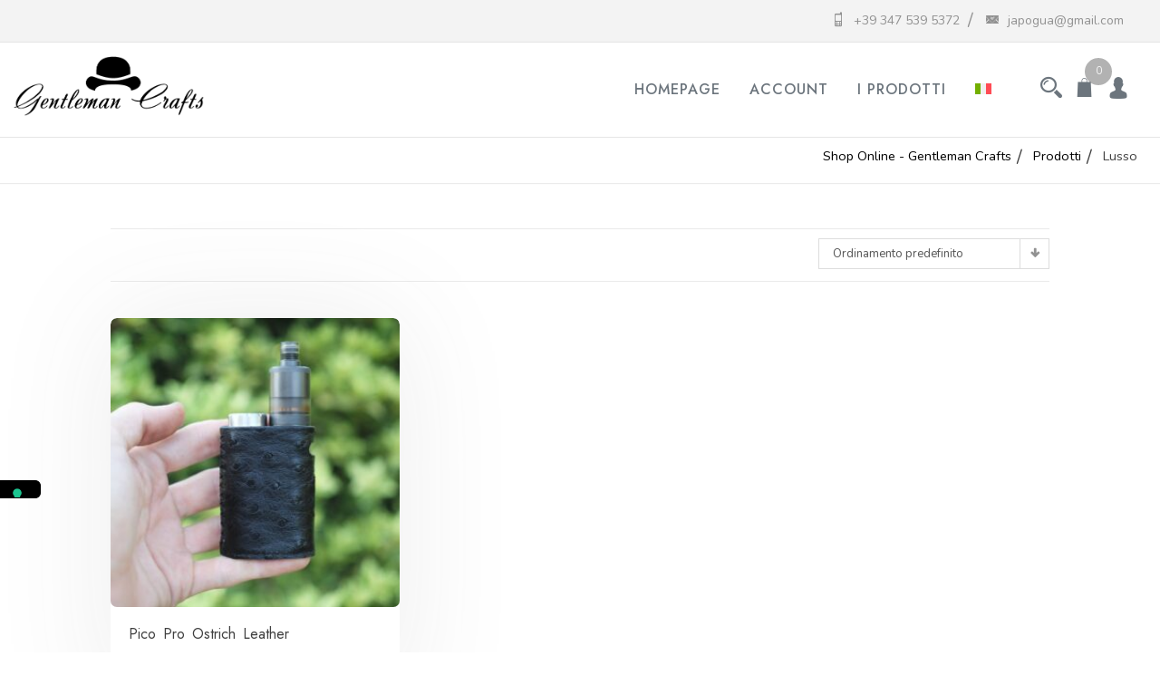

--- FILE ---
content_type: text/css
request_url: https://shop.gentlemancrafts.it/wp-content/themes/fastest-shop/vendors/icofont/icofont.css?ver=1.0.1
body_size: 15665
content:
/*! 
* @package IcoFont 
* @version 1.0.1 
* @author IcoFont https://icofont.com 
* @copyright Copyright (c) 2015 - 2018 IcoFont 
* @license - https://icofont.com/license/
*/

@font-face
{
 
  font-family: "IcoFont";
font-weight: normal;
font-style: "Regular";
src: url("./fonts/icofont.woff2") format("woff2"),
url("./fonts/icofont.woff") format("woff");
}

[class^="icofont-"], [class*=" icofont-"]
{
  font-family: 'IcoFont' !important;
  speak: none;
  font-style: normal;
  font-weight: normal;
  font-variant: normal;
  text-transform: none;
  white-space: nowrap;
  word-wrap: normal;
  direction: ltr;
  line-height: 1;
/* Better Font Rendering =========== */
  -webkit-font-feature-settings: "liga";
  -webkit-font-smoothing: antialiased;
}

.icofont-angry-monster:before
{
  content: "\e800";
}

.icofont-bathtub:before
{
  content: "\e801";
}

.icofont-bird-wings:before
{
  content: "\e802";
}

.icofont-bow:before
{
  content: "\e803";
}

.icofont-castle:before
{
  content: "\e804";
}

.icofont-circuit:before
{
  content: "\e805";
}

.icofont-crown-king:before
{
  content: "\e806";
}

.icofont-crown-queen:before
{
  content: "\e807";
}

.icofont-dart:before
{
  content: "\e808";
}

.icofont-disability-race:before
{
  content: "\e809";
}

.icofont-diving-goggle:before
{
  content: "\e80a";
}

.icofont-eye-open:before
{
  content: "\e80b";
}

.icofont-flora-flower:before
{
  content: "\e80c";
}

.icofont-flora:before
{
  content: "\e80d";
}

.icofont-gift-box:before
{
  content: "\e80e";
}

.icofont-halloween-pumpkin:before
{
  content: "\e80f";
}

.icofont-hand-power:before
{
  content: "\e810";
}

.icofont-hand-thunder:before
{
  content: "\e811";
}

.icofont-king-monster:before
{
  content: "\e812";
}

.icofont-love:before
{
  content: "\e813";
}

.icofont-magician-hat:before
{
  content: "\e814";
}

.icofont-native-american:before
{
  content: "\e815";
}

.icofont-owl-look:before
{
  content: "\e816";
}

.icofont-phoenix:before
{
  content: "\e817";
}

.icofont-robot-face:before
{
  content: "\e818";
}

.icofont-sand-clock:before
{
  content: "\e819";
}

.icofont-shield-alt:before
{
  content: "\e81a";
}

.icofont-ship-wheel:before
{
  content: "\e81b";
}

.icofont-skull-danger:before
{
  content: "\e81c";
}

.icofont-skull-face:before
{
  content: "\e81d";
}

.icofont-snowmobile:before
{
  content: "\e81e";
}

.icofont-space-shuttle:before
{
  content: "\e81f";
}

.icofont-star-shape:before
{
  content: "\e820";
}

.icofont-swirl:before
{
  content: "\e821";
}

.icofont-tattoo-wing:before
{
  content: "\e822";
}

.icofont-throne:before
{
  content: "\e823";
}

.icofont-tree-alt:before
{
  content: "\e824";
}

.icofont-triangle:before
{
  content: "\e825";
}

.icofont-unity-hand:before
{
  content: "\e826";
}

.icofont-weed:before
{
  content: "\e827";
}

.icofont-woman-bird:before
{
  content: "\e828";
}

.icofont-bat:before
{
  content: "\e829";
}

.icofont-bear-face:before
{
  content: "\e82a";
}

.icofont-bear-tracks:before
{
  content: "\e82b";
}

.icofont-bear:before
{
  content: "\e82c";
}

.icofont-bird-alt:before
{
  content: "\e82d";
}

.icofont-bird-flying:before
{
  content: "\e82e";
}

.icofont-bird:before
{
  content: "\e82f";
}

.icofont-birds:before
{
  content: "\e830";
}

.icofont-bone:before
{
  content: "\e831";
}

.icofont-bull:before
{
  content: "\e832";
}

.icofont-butterfly-alt:before
{
  content: "\e833";
}

.icofont-butterfly:before
{
  content: "\e834";
}

.icofont-camel-alt:before
{
  content: "\e835";
}

.icofont-camel-head:before
{
  content: "\e836";
}

.icofont-camel:before
{
  content: "\e837";
}

.icofont-cat-alt-1:before
{
  content: "\e838";
}

.icofont-cat-alt-2:before
{
  content: "\e839";
}

.icofont-cat-alt-3:before
{
  content: "\e83a";
}

.icofont-cat-dog:before
{
  content: "\e83b";
}

.icofont-cat-face:before
{
  content: "\e83c";
}

.icofont-cat:before
{
  content: "\e83d";
}

.icofont-cow-head:before
{
  content: "\e83e";
}

.icofont-cow:before
{
  content: "\e83f";
}

.icofont-crab:before
{
  content: "\e840";
}

.icofont-crocodile:before
{
  content: "\e841";
}

.icofont-deer-head:before
{
  content: "\e842";
}

.icofont-dog-alt:before
{
  content: "\e843";
}

.icofont-dog-barking:before
{
  content: "\e844";
}

.icofont-dog:before
{
  content: "\e845";
}

.icofont-dolphin:before
{
  content: "\e846";
}

.icofont-duck-tracks:before
{
  content: "\e847";
}

.icofont-eagle-head:before
{
  content: "\e848";
}

.icofont-eaten-fish:before
{
  content: "\e849";
}

.icofont-elephant-alt:before
{
  content: "\e84a";
}

.icofont-elephant-head-alt:before
{
  content: "\e84b";
}

.icofont-elephant-head:before
{
  content: "\e84c";
}

.icofont-elephant:before
{
  content: "\e84d";
}

.icofont-elk:before
{
  content: "\e84e";
}

.icofont-fish-1:before
{
  content: "\e84f";
}

.icofont-fish-2:before
{
  content: "\e850";
}

.icofont-fish-3:before
{
  content: "\e851";
}

.icofont-fish-4:before
{
  content: "\e852";
}

.icofont-fish-5:before
{
  content: "\e853";
}

.icofont-fish:before
{
  content: "\e854";
}

.icofont-fox-alt:before
{
  content: "\e855";
}

.icofont-fox:before
{
  content: "\e856";
}

.icofont-frog-tracks:before
{
  content: "\e857";
}

.icofont-frog:before
{
  content: "\e858";
}

.icofont-froggy:before
{
  content: "\e859";
}

.icofont-giraffe-head-1:before
{
  content: "\e85a";
}

.icofont-giraffe-head-2:before
{
  content: "\e85b";
}

.icofont-giraffe-head:before
{
  content: "\e85c";
}

.icofont-giraffe:before
{
  content: "\e85d";
}

.icofont-goat-head:before
{
  content: "\e85e";
}

.icofont-gorilla:before
{
  content: "\e85f";
}

.icofont-hen-tracks:before
{
  content: "\e860";
}

.icofont-horse-head-1:before
{
  content: "\e861";
}

.icofont-horse-head-2:before
{
  content: "\e862";
}

.icofont-horse-head:before
{
  content: "\e863";
}

.icofont-horse-tracks:before
{
  content: "\e864";
}

.icofont-jellyfish:before
{
  content: "\e865";
}

.icofont-kangaroo:before
{
  content: "\e866";
}

.icofont-lemur:before
{
  content: "\e867";
}

.icofont-lion-head-1:before
{
  content: "\e868";
}

.icofont-lion-head-2:before
{
  content: "\e869";
}

.icofont-lion-head:before
{
  content: "\e86a";
}

.icofont-lion:before
{
  content: "\e86b";
}

.icofont-monkey-2:before
{
  content: "\e86c";
}

.icofont-monkey-3:before
{
  content: "\e86d";
}

.icofont-monkey-face:before
{
  content: "\e86e";
}

.icofont-monkey:before
{
  content: "\e86f";
}

.icofont-octopus-alt:before
{
  content: "\e870";
}

.icofont-octopus:before
{
  content: "\e871";
}

.icofont-owl:before
{
  content: "\e872";
}

.icofont-panda-face:before
{
  content: "\e873";
}

.icofont-panda:before
{
  content: "\e874";
}

.icofont-panther:before
{
  content: "\e875";
}

.icofont-parrot-lip:before
{
  content: "\e876";
}

.icofont-parrot:before
{
  content: "\e877";
}

.icofont-paw:before
{
  content: "\e878";
}

.icofont-pelican:before
{
  content: "\e879";
}

.icofont-penguin:before
{
  content: "\e87a";
}

.icofont-pig-face:before
{
  content: "\e87b";
}

.icofont-pig:before
{
  content: "\e87c";
}

.icofont-pigeon-1:before
{
  content: "\e87d";
}

.icofont-pigeon-2:before
{
  content: "\e87e";
}

.icofont-pigeon:before
{
  content: "\e87f";
}

.icofont-rabbit:before
{
  content: "\e880";
}

.icofont-rat:before
{
  content: "\e881";
}

.icofont-rhino-head:before
{
  content: "\e882";
}

.icofont-rhino:before
{
  content: "\e883";
}

.icofont-rooster:before
{
  content: "\e884";
}

.icofont-seahorse:before
{
  content: "\e885";
}

.icofont-seal:before
{
  content: "\e886";
}

.icofont-shrimp-alt:before
{
  content: "\e887";
}

.icofont-shrimp:before
{
  content: "\e888";
}

.icofont-snail-1:before
{
  content: "\e889";
}

.icofont-snail-2:before
{
  content: "\e88a";
}

.icofont-snail-3:before
{
  content: "\e88b";
}

.icofont-snail:before
{
  content: "\e88c";
}

.icofont-snake:before
{
  content: "\e88d";
}

.icofont-squid:before
{
  content: "\e88e";
}

.icofont-squirrel:before
{
  content: "\e88f";
}

.icofont-tiger-face:before
{
  content: "\e890";
}

.icofont-tiger:before
{
  content: "\e891";
}

.icofont-turtle:before
{
  content: "\e892";
}

.icofont-whale:before
{
  content: "\e893";
}

.icofont-woodpecker:before
{
  content: "\e894";
}

.icofont-zebra:before
{
  content: "\e895";
}

.icofont-brand-acer:before
{
  content: "\e896";
}

.icofont-brand-adidas:before
{
  content: "\e897";
}

.icofont-brand-adobe:before
{
  content: "\e898";
}

.icofont-brand-air-new-zealand:before
{
  content: "\e899";
}

.icofont-brand-airbnb:before
{
  content: "\e89a";
}

.icofont-brand-aircell:before
{
  content: "\e89b";
}

.icofont-brand-airtel:before
{
  content: "\e89c";
}

.icofont-brand-alcatel:before
{
  content: "\e89d";
}

.icofont-brand-alibaba:before
{
  content: "\e89e";
}

.icofont-brand-aliexpress:before
{
  content: "\e89f";
}

.icofont-brand-alipay:before
{
  content: "\e8a0";
}

.icofont-brand-amazon:before
{
  content: "\e8a1";
}

.icofont-brand-amd:before
{
  content: "\e8a2";
}

.icofont-brand-american-airlines:before
{
  content: "\e8a3";
}

.icofont-brand-android-robot:before
{
  content: "\e8a4";
}

.icofont-brand-android:before
{
  content: "\e8a5";
}

.icofont-brand-aol:before
{
  content: "\e8a6";
}

.icofont-brand-apple:before
{
  content: "\e8a7";
}

.icofont-brand-appstore:before
{
  content: "\e8a8";
}

.icofont-brand-asus:before
{
  content: "\e8a9";
}

.icofont-brand-ati:before
{
  content: "\e8aa";
}

.icofont-brand-att:before
{
  content: "\e8ab";
}

.icofont-brand-audi:before
{
  content: "\e8ac";
}

.icofont-brand-axiata:before
{
  content: "\e8ad";
}

.icofont-brand-bada:before
{
  content: "\e8ae";
}

.icofont-brand-bbc:before
{
  content: "\e8af";
}

.icofont-brand-bing:before
{
  content: "\e8b0";
}

.icofont-brand-blackberry:before
{
  content: "\e8b1";
}

.icofont-brand-bmw:before
{
  content: "\e8b2";
}

.icofont-brand-box:before
{
  content: "\e8b3";
}

.icofont-brand-burger-king:before
{
  content: "\e8b4";
}

.icofont-brand-business-insider:before
{
  content: "\e8b5";
}

.icofont-brand-buzzfeed:before
{
  content: "\e8b6";
}

.icofont-brand-cannon:before
{
  content: "\e8b7";
}

.icofont-brand-casio:before
{
  content: "\e8b8";
}

.icofont-brand-china-mobile:before
{
  content: "\e8b9";
}

.icofont-brand-china-telecom:before
{
  content: "\e8ba";
}

.icofont-brand-china-unicom:before
{
  content: "\e8bb";
}

.icofont-brand-cisco:before
{
  content: "\e8bc";
}

.icofont-brand-citibank:before
{
  content: "\e8bd";
}

.icofont-brand-cnet:before
{
  content: "\e8be";
}

.icofont-brand-cnn:before
{
  content: "\e8bf";
}

.icofont-brand-cocal-cola:before
{
  content: "\e8c0";
}

.icofont-brand-compaq:before
{
  content: "\e8c1";
}

.icofont-brand-debian:before
{
  content: "\e8c2";
}

.icofont-brand-delicious:before
{
  content: "\e8c3";
}

.icofont-brand-dell:before
{
  content: "\e8c4";
}

.icofont-brand-designbump:before
{
  content: "\e8c5";
}

.icofont-brand-designfloat:before
{
  content: "\e8c6";
}

.icofont-brand-disney:before
{
  content: "\e8c7";
}

.icofont-brand-dodge:before
{
  content: "\e8c8";
}

.icofont-brand-dove:before
{
  content: "\e8c9";
}

.icofont-brand-drupal:before
{
  content: "\e8ca";
}

.icofont-brand-ebay:before
{
  content: "\e8cb";
}

.icofont-brand-eleven:before
{
  content: "\e8cc";
}

.icofont-brand-emirates:before
{
  content: "\e8cd";
}

.icofont-brand-espn:before
{
  content: "\e8ce";
}

.icofont-brand-etihad-airways:before
{
  content: "\e8cf";
}

.icofont-brand-etisalat:before
{
  content: "\e8d0";
}

.icofont-brand-etsy:before
{
  content: "\e8d1";
}

.icofont-brand-fastrack:before
{
  content: "\e8d2";
}

.icofont-brand-fedex:before
{
  content: "\e8d3";
}

.icofont-brand-ferrari:before
{
  content: "\e8d4";
}

.icofont-brand-fitbit:before
{
  content: "\e8d5";
}

.icofont-brand-flikr:before
{
  content: "\e8d6";
}

.icofont-brand-forbes:before
{
  content: "\e8d7";
}

.icofont-brand-foursquare:before
{
  content: "\e8d8";
}

.icofont-brand-foxconn:before
{
  content: "\e8d9";
}

.icofont-brand-fujitsu:before
{
  content: "\e8da";
}

.icofont-brand-general-electric:before
{
  content: "\e8db";
}

.icofont-brand-gillette:before
{
  content: "\e8dc";
}

.icofont-brand-gizmodo:before
{
  content: "\e8dd";
}

.icofont-brand-gnome:before
{
  content: "\e8de";
}

.icofont-brand-google:before
{
  content: "\e8df";
}

.icofont-brand-gopro:before
{
  content: "\e8e0";
}

.icofont-brand-gucci:before
{
  content: "\e8e1";
}

.icofont-brand-hallmark:before
{
  content: "\e8e2";
}

.icofont-brand-hi5:before
{
  content: "\e8e3";
}

.icofont-brand-honda:before
{
  content: "\e8e4";
}

.icofont-brand-hp:before
{
  content: "\e8e5";
}

.icofont-brand-hsbc:before
{
  content: "\e8e6";
}

.icofont-brand-htc:before
{
  content: "\e8e7";
}

.icofont-brand-huawei:before
{
  content: "\e8e8";
}

.icofont-brand-hulu:before
{
  content: "\e8e9";
}

.icofont-brand-hyundai:before
{
  content: "\e8ea";
}

.icofont-brand-ibm:before
{
  content: "\e8eb";
}

.icofont-brand-icofont:before
{
  content: "\e8ec";
}

.icofont-brand-icq:before
{
  content: "\e8ed";
}

.icofont-brand-ikea:before
{
  content: "\e8ee";
}

.icofont-brand-imdb:before
{
  content: "\e8ef";
}

.icofont-brand-indiegogo:before
{
  content: "\e8f0";
}

.icofont-brand-intel:before
{
  content: "\e8f1";
}

.icofont-brand-ipair:before
{
  content: "\e8f2";
}

.icofont-brand-jaguar:before
{
  content: "\e8f3";
}

.icofont-brand-java:before
{
  content: "\e8f4";
}

.icofont-brand-joomla:before
{
  content: "\e8f5";
}

.icofont-brand-kickstarter:before
{
  content: "\e8f6";
}

.icofont-brand-kik:before
{
  content: "\e8f7";
}

.icofont-brand-lastfm:before
{
  content: "\e8f8";
}

.icofont-brand-lego:before
{
  content: "\e8f9";
}

.icofont-brand-lenovo:before
{
  content: "\e8fa";
}

.icofont-brand-levis:before
{
  content: "\e8fb";
}

.icofont-brand-lexus:before
{
  content: "\e8fc";
}

.icofont-brand-lg:before
{
  content: "\e8fd";
}

.icofont-brand-life-hacker:before
{
  content: "\e8fe";
}

.icofont-brand-linux-mint:before
{
  content: "\e8ff";
}

.icofont-brand-linux:before
{
  content: "\e900";
}

.icofont-brand-lionix:before
{
  content: "\e901";
}

.icofont-brand-loreal:before
{
  content: "\e902";
}

.icofont-brand-louis-vuitton:before
{
  content: "\e903";
}

.icofont-brand-mac-os:before
{
  content: "\e904";
}

.icofont-brand-marvel-app:before
{
  content: "\e905";
}

.icofont-brand-mashable:before
{
  content: "\e906";
}

.icofont-brand-mazda:before
{
  content: "\e907";
}

.icofont-brand-mcdonals:before
{
  content: "\e908";
}

.icofont-brand-mercedes:before
{
  content: "\e909";
}

.icofont-brand-micromax:before
{
  content: "\e90a";
}

.icofont-brand-microsoft:before
{
  content: "\e90b";
}

.icofont-brand-mobileme:before
{
  content: "\e90c";
}

.icofont-brand-mobily:before
{
  content: "\e90d";
}

.icofont-brand-motorola:before
{
  content: "\e90e";
}

.icofont-brand-msi:before
{
  content: "\e90f";
}

.icofont-brand-mts:before
{
  content: "\e910";
}

.icofont-brand-myspace:before
{
  content: "\e911";
}

.icofont-brand-mytv:before
{
  content: "\e912";
}

.icofont-brand-nasa:before
{
  content: "\e913";
}

.icofont-brand-natgeo:before
{
  content: "\e914";
}

.icofont-brand-nbc:before
{
  content: "\e915";
}

.icofont-brand-nescafe:before
{
  content: "\e916";
}

.icofont-brand-nestle:before
{
  content: "\e917";
}

.icofont-brand-netflix:before
{
  content: "\e918";
}

.icofont-brand-nexus:before
{
  content: "\e919";
}

.icofont-brand-nike:before
{
  content: "\e91a";
}

.icofont-brand-nokia:before
{
  content: "\e91b";
}

.icofont-brand-nvidia:before
{
  content: "\e91c";
}

.icofont-brand-omega:before
{
  content: "\e91d";
}

.icofont-brand-opensuse:before
{
  content: "\e91e";
}

.icofont-brand-oracle:before
{
  content: "\e91f";
}

.icofont-brand-panasonic:before
{
  content: "\e920";
}

.icofont-brand-paypal:before
{
  content: "\e921";
}

.icofont-brand-pepsi:before
{
  content: "\e922";
}

.icofont-brand-philips:before
{
  content: "\e923";
}

.icofont-brand-pizza-hut:before
{
  content: "\e924";
}

.icofont-brand-playstation:before
{
  content: "\e925";
}

.icofont-brand-puma:before
{
  content: "\e926";
}

.icofont-brand-qatar-air:before
{
  content: "\e927";
}

.icofont-brand-qvc:before
{
  content: "\e928";
}

.icofont-brand-readernaut:before
{
  content: "\e929";
}

.icofont-brand-redbull:before
{
  content: "\e92a";
}

.icofont-brand-reebok:before
{
  content: "\e92b";
}

.icofont-brand-reuters:before
{
  content: "\e92c";
}

.icofont-brand-samsung:before
{
  content: "\e92d";
}

.icofont-brand-sap:before
{
  content: "\e92e";
}

.icofont-brand-saudia-airlines:before
{
  content: "\e92f";
}

.icofont-brand-scribd:before
{
  content: "\e930";
}

.icofont-brand-shell:before
{
  content: "\e931";
}

.icofont-brand-siemens:before
{
  content: "\e932";
}

.icofont-brand-sk-telecom:before
{
  content: "\e933";
}

.icofont-brand-slideshare:before
{
  content: "\e934";
}

.icofont-brand-smashing-magazine:before
{
  content: "\e935";
}

.icofont-brand-snapchat:before
{
  content: "\e936";
}

.icofont-brand-sony-ericsson:before
{
  content: "\e937";
}

.icofont-brand-sony:before
{
  content: "\e938";
}

.icofont-brand-soundcloud:before
{
  content: "\e939";
}

.icofont-brand-sprint:before
{
  content: "\e93a";
}

.icofont-brand-squidoo:before
{
  content: "\e93b";
}

.icofont-brand-starbucks:before
{
  content: "\e93c";
}

.icofont-brand-stc:before
{
  content: "\e93d";
}

.icofont-brand-steam:before
{
  content: "\e93e";
}

.icofont-brand-suzuki:before
{
  content: "\e93f";
}

.icofont-brand-symbian:before
{
  content: "\e940";
}

.icofont-brand-t-mobile:before
{
  content: "\e941";
}

.icofont-brand-tango:before
{
  content: "\e942";
}

.icofont-brand-target:before
{
  content: "\e943";
}

.icofont-brand-tata-indicom:before
{
  content: "\e944";
}

.icofont-brand-techcrunch:before
{
  content: "\e945";
}

.icofont-brand-telenor:before
{
  content: "\e946";
}

.icofont-brand-teliasonera:before
{
  content: "\e947";
}

.icofont-brand-tesla:before
{
  content: "\e948";
}

.icofont-brand-the-verge:before
{
  content: "\e949";
}

.icofont-brand-thenextweb:before
{
  content: "\e94a";
}

.icofont-brand-toshiba:before
{
  content: "\e94b";
}

.icofont-brand-toyota:before
{
  content: "\e94c";
}

.icofont-brand-tribenet:before
{
  content: "\e94d";
}

.icofont-brand-ubuntu:before
{
  content: "\e94e";
}

.icofont-brand-unilever:before
{
  content: "\e94f";
}

.icofont-brand-vaio:before
{
  content: "\e950";
}

.icofont-brand-verizon:before
{
  content: "\e951";
}

.icofont-brand-viber:before
{
  content: "\e952";
}

.icofont-brand-vodafone:before
{
  content: "\e953";
}

.icofont-brand-volkswagen:before
{
  content: "\e954";
}

.icofont-brand-walmart:before
{
  content: "\e955";
}

.icofont-brand-warnerbros:before
{
  content: "\e956";
}

.icofont-brand-whatsapp:before
{
  content: "\e957";
}

.icofont-brand-wikipedia:before
{
  content: "\e958";
}

.icofont-brand-windows:before
{
  content: "\e959";
}

.icofont-brand-wire:before
{
  content: "\e95a";
}

.icofont-brand-wordpress:before
{
  content: "\e95b";
}

.icofont-brand-xiaomi:before
{
  content: "\e95c";
}

.icofont-brand-yahoobuzz:before
{
  content: "\e95d";
}

.icofont-brand-yamaha:before
{
  content: "\e95e";
}

.icofont-brand-youtube:before
{
  content: "\e95f";
}

.icofont-brand-zain:before
{
  content: "\e960";
}

.icofont-bank-alt:before
{
  content: "\e961";
}

.icofont-bank:before
{
  content: "\e962";
}

.icofont-barcode:before
{
  content: "\e963";
}

.icofont-bill-alt:before
{
  content: "\e964";
}

.icofont-billboard:before
{
  content: "\e965";
}

.icofont-briefcase-1:before
{
  content: "\e966";
}

.icofont-briefcase-2:before
{
  content: "\e967";
}

.icofont-businessman:before
{
  content: "\e968";
}

.icofont-businesswoman:before
{
  content: "\e969";
}

.icofont-chair:before
{
  content: "\e96a";
}

.icofont-coins:before
{
  content: "\e96b";
}

.icofont-company:before
{
  content: "\e96c";
}

.icofont-contact-add:before
{
  content: "\e96d";
}

.icofont-files-stack:before
{
  content: "\e96e";
}

.icofont-handshake-deal:before
{
  content: "\e96f";
}

.icofont-id-card:before
{
  content: "\e970";
}

.icofont-meeting-add:before
{
  content: "\e971";
}

.icofont-money-bag:before
{
  content: "\e972";
}

.icofont-pie-chart:before
{
  content: "\e973";
}

.icofont-presentation-alt:before
{
  content: "\e974";
}

.icofont-presentation:before
{
  content: "\e975";
}

.icofont-stamp:before
{
  content: "\e976";
}

.icofont-stock-mobile:before
{
  content: "\e977";
}

.icofont-chart-arrows-axis:before
{
  content: "\e978";
}

.icofont-chart-bar-graph:before
{
  content: "\e979";
}

.icofont-chart-flow-1:before
{
  content: "\e97a";
}

.icofont-chart-flow-2:before
{
  content: "\e97b";
}

.icofont-chart-flow:before
{
  content: "\e97c";
}

.icofont-chart-growth:before
{
  content: "\e97d";
}

.icofont-chart-histogram-alt:before
{
  content: "\e97e";
}

.icofont-chart-histogram:before
{
  content: "\e97f";
}

.icofont-chart-line-alt:before
{
  content: "\e980";
}

.icofont-chart-line:before
{
  content: "\e981";
}

.icofont-chart-pie-alt:before
{
  content: "\e982";
}

.icofont-chart-pie:before
{
  content: "\e983";
}

.icofont-chart-radar-graph:before
{
  content: "\e984";
}

.icofont-architecture-alt:before
{
  content: "\e985";
}

.icofont-architecture:before
{
  content: "\e986";
}

.icofont-barricade:before
{
  content: "\e987";
}

.icofont-bolt:before
{
  content: "\e988";
}

.icofont-bricks:before
{
  content: "\e989";
}

.icofont-building-alt:before
{
  content: "\e98a";
}

.icofont-bull-dozer:before
{
  content: "\e98b";
}

.icofont-calculations:before
{
  content: "\e98c";
}

.icofont-cement-mix:before
{
  content: "\e98d";
}

.icofont-cement-mixer:before
{
  content: "\e98e";
}

.icofont-concrete-mixer:before
{
  content: "\e98f";
}

.icofont-danger-zone:before
{
  content: "\e990";
}

.icofont-drill:before
{
  content: "\e991";
}

.icofont-eco-energy:before
{
  content: "\e992";
}

.icofont-eco-environmen:before
{
  content: "\e993";
}

.icofont-energy-air:before
{
  content: "\e994";
}

.icofont-energy-oil:before
{
  content: "\e995";
}

.icofont-energy-savings:before
{
  content: "\e996";
}

.icofont-energy-solar:before
{
  content: "\e997";
}

.icofont-energy-water:before
{
  content: "\e998";
}

.icofont-engineer:before
{
  content: "\e999";
}

.icofont-fire-extinguisher-alt:before
{
  content: "\e99a";
}

.icofont-fire-extinguisher:before
{
  content: "\e99b";
}

.icofont-fix-tools:before
{
  content: "\e99c";
}

.icofont-fork-lift:before
{
  content: "\e99d";
}

.icofont-glue-oil:before
{
  content: "\e99e";
}

.icofont-hammer-alt:before
{
  content: "\e99f";
}

.icofont-hammer:before
{
  content: "\e9a0";
}

.icofont-help-robot:before
{
  content: "\e9a1";
}

.icofont-industries-1:before
{
  content: "\e9a2";
}

.icofont-industries-2:before
{
  content: "\e9a3";
}

.icofont-industries-3:before
{
  content: "\e9a4";
}

.icofont-industries-4:before
{
  content: "\e9a5";
}

.icofont-industries-5:before
{
  content: "\e9a6";
}

.icofont-industries:before
{
  content: "\e9a7";
}

.icofont-labour:before
{
  content: "\e9a8";
}

.icofont-mining:before
{
  content: "\e9a9";
}

.icofont-paint-brush:before
{
  content: "\e9aa";
}

.icofont-pollution:before
{
  content: "\e9ab";
}

.icofont-power-zone:before
{
  content: "\e9ac";
}

.icofont-radio-active:before
{
  content: "\e9ad";
}

.icofont-recycle-alt:before
{
  content: "\e9ae";
}

.icofont-recycling-man:before
{
  content: "\e9af";
}

.icofont-safety-hat-light:before
{
  content: "\e9b0";
}

.icofont-safety-hat:before
{
  content: "\e9b1";
}

.icofont-saw:before
{
  content: "\e9b2";
}

.icofont-screw-driver:before
{
  content: "\e9b3";
}

.icofont-tools-1:before
{
  content: "\e9b4";
}

.icofont-tools-bag:before
{
  content: "\e9b5";
}

.icofont-tow-truck:before
{
  content: "\e9b6";
}

.icofont-trolley:before
{
  content: "\e9b7";
}

.icofont-trowel:before
{
  content: "\e9b8";
}

.icofont-under-construction-alt:before
{
  content: "\e9b9";
}

.icofont-under-construction:before
{
  content: "\e9ba";
}

.icofont-vehicle-cement:before
{
  content: "\e9bb";
}

.icofont-vehicle-crane:before
{
  content: "\e9bc";
}

.icofont-vehicle-delivery-van:before
{
  content: "\e9bd";
}

.icofont-vehicle-dozer:before
{
  content: "\e9be";
}

.icofont-vehicle-excavator:before
{
  content: "\e9bf";
}

.icofont-vehicle-trucktor:before
{
  content: "\e9c0";
}

.icofont-vehicle-wrecking:before
{
  content: "\e9c1";
}

.icofont-worker:before
{
  content: "\e9c2";
}

.icofont-workers-group:before
{
  content: "\e9c3";
}

.icofont-wrench:before
{
  content: "\e9c4";
}

.icofont-afghani-false:before
{
  content: "\e9c5";
}

.icofont-afghani-minus:before
{
  content: "\e9c6";
}

.icofont-afghani-plus:before
{
  content: "\e9c7";
}

.icofont-afghani-true:before
{
  content: "\e9c8";
}

.icofont-afghani:before
{
  content: "\e9c9";
}

.icofont-baht-false:before
{
  content: "\e9ca";
}

.icofont-baht-minus:before
{
  content: "\e9cb";
}

.icofont-baht-plus:before
{
  content: "\e9cc";
}

.icofont-baht-true:before
{
  content: "\e9cd";
}

.icofont-baht:before
{
  content: "\e9ce";
}

.icofont-bitcoin-false:before
{
  content: "\e9cf";
}

.icofont-bitcoin-minus:before
{
  content: "\e9d0";
}

.icofont-bitcoin-plus:before
{
  content: "\e9d1";
}

.icofont-bitcoin-true:before
{
  content: "\e9d2";
}

.icofont-bitcoin:before
{
  content: "\e9d3";
}

.icofont-dollar-flase:before
{
  content: "\e9d4";
}

.icofont-dollar-minus:before
{
  content: "\e9d5";
}

.icofont-dollar-plus:before
{
  content: "\e9d6";
}

.icofont-dollar-true:before
{
  content: "\e9d7";
}

.icofont-dollar:before
{
  content: "\e9d8";
}

.icofont-dong-false:before
{
  content: "\e9d9";
}

.icofont-dong-minus:before
{
  content: "\e9da";
}

.icofont-dong-plus:before
{
  content: "\e9db";
}

.icofont-dong-true:before
{
  content: "\e9dc";
}

.icofont-dong:before
{
  content: "\e9dd";
}

.icofont-euro-false:before
{
  content: "\e9de";
}

.icofont-euro-minus:before
{
  content: "\e9df";
}

.icofont-euro-plus:before
{
  content: "\e9e0";
}

.icofont-euro-true:before
{
  content: "\e9e1";
}

.icofont-euro:before
{
  content: "\e9e2";
}

.icofont-frank-false:before
{
  content: "\e9e3";
}

.icofont-frank-minus:before
{
  content: "\e9e4";
}

.icofont-frank-plus:before
{
  content: "\e9e5";
}

.icofont-frank-true:before
{
  content: "\e9e6";
}

.icofont-frank:before
{
  content: "\e9e7";
}

.icofont-hryvnia-false:before
{
  content: "\e9e8";
}

.icofont-hryvnia-minus:before
{
  content: "\e9e9";
}

.icofont-hryvnia-plus:before
{
  content: "\e9ea";
}

.icofont-hryvnia-true:before
{
  content: "\e9eb";
}

.icofont-hryvnia:before
{
  content: "\e9ec";
}

.icofont-lira-false:before
{
  content: "\e9ed";
}

.icofont-lira-minus:before
{
  content: "\e9ee";
}

.icofont-lira-plus:before
{
  content: "\e9ef";
}

.icofont-lira-true:before
{
  content: "\e9f0";
}

.icofont-lira:before
{
  content: "\e9f1";
}

.icofont-peseta-false:before
{
  content: "\e9f2";
}

.icofont-peseta-minus:before
{
  content: "\e9f3";
}

.icofont-peseta-plus:before
{
  content: "\e9f4";
}

.icofont-peseta-true:before
{
  content: "\e9f5";
}

.icofont-peseta:before
{
  content: "\e9f6";
}

.icofont-peso-false:before
{
  content: "\e9f7";
}

.icofont-peso-minus:before
{
  content: "\e9f8";
}

.icofont-peso-plus:before
{
  content: "\e9f9";
}

.icofont-peso-true:before
{
  content: "\e9fa";
}

.icofont-peso:before
{
  content: "\e9fb";
}

.icofont-pound-false:before
{
  content: "\e9fc";
}

.icofont-pound-minus:before
{
  content: "\e9fd";
}

.icofont-pound-plus:before
{
  content: "\e9fe";
}

.icofont-pound-true:before
{
  content: "\e9ff";
}

.icofont-pound:before
{
  content: "\ea00";
}

.icofont-renminbi-false:before
{
  content: "\ea01";
}

.icofont-renminbi-minus:before
{
  content: "\ea02";
}

.icofont-renminbi-plus:before
{
  content: "\ea03";
}

.icofont-renminbi-true:before
{
  content: "\ea04";
}

.icofont-renminbi:before
{
  content: "\ea05";
}

.icofont-riyal-false:before
{
  content: "\ea06";
}

.icofont-riyal-minus:before
{
  content: "\ea07";
}

.icofont-riyal-plus:before
{
  content: "\ea08";
}

.icofont-riyal-true:before
{
  content: "\ea09";
}

.icofont-riyal:before
{
  content: "\ea0a";
}

.icofont-rouble-false:before
{
  content: "\ea0b";
}

.icofont-rouble-minus:before
{
  content: "\ea0c";
}

.icofont-rouble-plus:before
{
  content: "\ea0d";
}

.icofont-rouble-true:before
{
  content: "\ea0e";
}

.icofont-rouble:before
{
  content: "\ea0f";
}

.icofont-rupee-false:before
{
  content: "\ea10";
}

.icofont-rupee-minus:before
{
  content: "\ea11";
}

.icofont-rupee-plus:before
{
  content: "\ea12";
}

.icofont-rupee-true:before
{
  content: "\ea13";
}

.icofont-rupee:before
{
  content: "\ea14";
}

.icofont-taka-false:before
{
  content: "\ea15";
}

.icofont-taka-minus:before
{
  content: "\ea16";
}

.icofont-taka-plus:before
{
  content: "\ea17";
}

.icofont-taka-true:before
{
  content: "\ea18";
}

.icofont-taka:before
{
  content: "\ea19";
}

.icofont-turkish-lira-false:before
{
  content: "\ea1a";
}

.icofont-turkish-lira-minus:before
{
  content: "\ea1b";
}

.icofont-turkish-lira-plus:before
{
  content: "\ea1c";
}

.icofont-turkish-lira-true:before
{
  content: "\ea1d";
}

.icofont-turkish-lira:before
{
  content: "\ea1e";
}

.icofont-won-false:before
{
  content: "\ea1f";
}

.icofont-won-minus:before
{
  content: "\ea20";
}

.icofont-won-plus:before
{
  content: "\ea21";
}

.icofont-won-true:before
{
  content: "\ea22";
}

.icofont-won:before
{
  content: "\ea23";
}

.icofont-yen-false:before
{
  content: "\ea24";
}

.icofont-yen-minus:before
{
  content: "\ea25";
}

.icofont-yen-plus:before
{
  content: "\ea26";
}

.icofont-yen-true:before
{
  content: "\ea27";
}

.icofont-yen:before
{
  content: "\ea28";
}

.icofont-android-nexus:before
{
  content: "\ea29";
}

.icofont-android-tablet:before
{
  content: "\ea2a";
}

.icofont-apple-watch:before
{
  content: "\ea2b";
}

.icofont-drawing-tablet:before
{
  content: "\ea2c";
}

.icofont-earphone:before
{
  content: "\ea2d";
}

.icofont-flash-drive:before
{
  content: "\ea2e";
}

.icofont--console:before
{
  content: "\ea2f";
}

.icofont--controller:before
{
  content: "\ea30";
}

.icofont--pad:before
{
  content: "\ea31";
}

.icofont-:before
{
  content: "\ea32";
}

.icofont-headphone-alt-1:before
{
  content: "\ea33";
}

.icofont-headphone-alt-2:before
{
  content: "\ea34";
}

.icofont-headphone-alt-3:before
{
  content: "\ea35";
}

.icofont-headphone-alt:before
{
  content: "\ea36";
}

.icofont-headphone:before
{
  content: "\ea37";
}

.icofont-htc-one:before
{
  content: "\ea38";
}

.icofont-imac:before
{
  content: "\ea39";
}

.icofont-ipad:before
{
  content: "\ea3a";
}

.icofont-iphone:before
{
  content: "\ea3b";
}

.icofont-ipod-nano:before
{
  content: "\ea3c";
}

.icofont-ipod-touch:before
{
  content: "\ea3d";
}

.icofont-keyboard-alt:before
{
  content: "\ea3e";
}

.icofont-keyboard-wireless:before
{
  content: "\ea3f";
}

.icofont-keyboard:before
{
  content: "\ea40";
}

.icofont-laptop-alt:before
{
  content: "\ea41";
}

.icofont-laptop:before
{
  content: "\ea42";
}

.icofont-macbook:before
{
  content: "\ea43";
}

.icofont-magic-mouse:before
{
  content: "\ea44";
}

.icofont-micro-chip:before
{
  content: "\ea45";
}

.icofont-microphone-alt:before
{
  content: "\ea46";
}

.icofont-microphone:before
{
  content: "\ea47";
}

.icofont-monitor:before
{
  content: "\ea48";
}

.icofont-mouse:before
{
  content: "\ea49";
}

.icofont-mp3-player:before
{
  content: "\ea4a";
}

.icofont-nintendo:before
{
  content: "\ea4b";
}

.icofont-playstation-alt:before
{
  content: "\ea4c";
}

.icofont-psvita:before
{
  content: "\ea4d";
}

.icofont-radio-mic:before
{
  content: "\ea4e";
}

.icofont-radio:before
{
  content: "\ea4f";
}

.icofont-refrigerator:before
{
  content: "\ea50";
}

.icofont-samsung-galaxy:before
{
  content: "\ea51";
}

.icofont-surface-tablet:before
{
  content: "\ea52";
}

.icofont-ui-head-phone:before
{
  content: "\ea53";
}

.icofont-ui-keyboard:before
{
  content: "\ea54";
}

.icofont-washing-machine:before
{
  content: "\ea55";
}

.icofont-wifi-router:before
{
  content: "\ea56";
}

.icofont-wii-u:before
{
  content: "\ea57";
}

.icofont-windows-lumia:before
{
  content: "\ea58";
}

.icofont-wireless-mouse:before
{
  content: "\ea59";
}

.icofont-xbox-360:before
{
  content: "\ea5a";
}

.icofont-arrow-down:before
{
  content: "\ea5b";
}

.icofont-arrow-left:before
{
  content: "\ea5c";
}

.icofont-arrow-right:before
{
  content: "\ea5d";
}

.icofont-arrow-up:before
{
  content: "\ea5e";
}

.icofont-block-down:before
{
  content: "\ea5f";
}

.icofont-block-left:before
{
  content: "\ea60";
}

.icofont-block-right:before
{
  content: "\ea61";
}

.icofont-block-up:before
{
  content: "\ea62";
}

.icofont-bubble-down:before
{
  content: "\ea63";
}

.icofont-bubble-left:before
{
  content: "\ea64";
}

.icofont-bubble-right:before
{
  content: "\ea65";
}

.icofont-bubble-up:before
{
  content: "\ea66";
}

.icofont-caret-down:before
{
  content: "\ea67";
}

.icofont-caret-left:before
{
  content: "\ea68";
}

.icofont-caret-right:before
{
  content: "\ea69";
}

.icofont-caret-up:before
{
  content: "\ea6a";
}

.icofont-circled-down:before
{
  content: "\ea6b";
}

.icofont-circled-left:before
{
  content: "\ea6c";
}

.icofont-circled-right:before
{
  content: "\ea6d";
}

.icofont-circled-up:before
{
  content: "\ea6e";
}

.icofont-collapse:before
{
  content: "\ea6f";
}

.icofont-cursor-drag:before
{
  content: "\ea70";
}

.icofont-curved-double-left:before
{
  content: "\ea71";
}

.icofont-curved-double-right:before
{
  content: "\ea72";
}

.icofont-curved-down:before
{
  content: "\ea73";
}

.icofont-curved-left:before
{
  content: "\ea74";
}

.icofont-curved-right:before
{
  content: "\ea75";
}

.icofont-curved-up:before
{
  content: "\ea76";
}

.icofont-dotted-down:before
{
  content: "\ea77";
}

.icofont-dotted-left:before
{
  content: "\ea78";
}

.icofont-dotted-right:before
{
  content: "\ea79";
}

.icofont-dotted-up:before
{
  content: "\ea7a";
}

.icofont-double-left:before
{
  content: "\ea7b";
}

.icofont-double-right:before
{
  content: "\ea7c";
}

.icofont-expand-alt:before
{
  content: "\ea7d";
}

.icofont-hand-down:before
{
  content: "\ea7e";
}

.icofont-hand-drag:before
{
  content: "\ea7f";
}

.icofont-hand-drag1:before
{
  content: "\ea80";
}

.icofont-hand-drag2:before
{
  content: "\ea81";
}

.icofont-hand-drawn-alt-down:before
{
  content: "\ea82";
}

.icofont-hand-drawn-alt-left:before
{
  content: "\ea83";
}

.icofont-hand-drawn-alt-right:before
{
  content: "\ea84";
}

.icofont-hand-drawn-alt-up:before
{
  content: "\ea85";
}

.icofont-hand-drawn-down:before
{
  content: "\ea86";
}

.icofont-hand-drawn-left:before
{
  content: "\ea87";
}

.icofont-hand-drawn-right:before
{
  content: "\ea88";
}

.icofont-hand-drawn-up:before
{
  content: "\ea89";
}

.icofont-hand-grippers:before
{
  content: "\ea8a";
}

.icofont-hand-left:before
{
  content: "\ea8b";
}

.icofont-hand-right:before
{
  content: "\ea8c";
}

.icofont-hand-up:before
{
  content: "\ea8d";
}

.icofont-line-block-down:before
{
  content: "\ea8e";
}

.icofont-line-block-left:before
{
  content: "\ea8f";
}

.icofont-line-block-right:before
{
  content: "\ea90";
}

.icofont-line-block-up:before
{
  content: "\ea91";
}

.icofont-long-arrow-down:before
{
  content: "\ea92";
}

.icofont-long-arrow-left:before
{
  content: "\ea93";
}

.icofont-long-arrow-right:before
{
  content: "\ea94";
}

.icofont-long-arrow-up:before
{
  content: "\ea95";
}

.icofont-rounded-collapse:before
{
  content: "\ea96";
}

.icofont-rounded-double-left:before
{
  content: "\ea97";
}

.icofont-rounded-double-right:before
{
  content: "\ea98";
}

.icofont-rounded-down:before
{
  content: "\ea99";
}

.icofont-rounded-expand:before
{
  content: "\ea9a";
}

.icofont-rounded-left-down:before
{
  content: "\ea9b";
}

.icofont-rounded-left-up:before
{
  content: "\ea9c";
}

.icofont-rounded-left:before
{
  content: "\ea9d";
}

.icofont-rounded-right-down:before
{
  content: "\ea9e";
}

.icofont-rounded-right-up:before
{
  content: "\ea9f";
}

.icofont-rounded-right:before
{
  content: "\eaa0";
}

.icofont-rounded-up:before
{
  content: "\eaa1";
}

.icofont-scroll-bubble-down:before
{
  content: "\eaa2";
}

.icofont-scroll-bubble-left:before
{
  content: "\eaa3";
}

.icofont-scroll-bubble-right:before
{
  content: "\eaa4";
}

.icofont-scroll-bubble-up:before
{
  content: "\eaa5";
}

.icofont-scroll-double-down:before
{
  content: "\eaa6";
}

.icofont-scroll-double-left:before
{
  content: "\eaa7";
}

.icofont-scroll-double-right:before
{
  content: "\eaa8";
}

.icofont-scroll-double-up:before
{
  content: "\eaa9";
}

.icofont-scroll-down:before
{
  content: "\eaaa";
}

.icofont-scroll-left:before
{
  content: "\eaab";
}

.icofont-scroll-long-down:before
{
  content: "\eaac";
}

.icofont-scroll-long-left:before
{
  content: "\eaad";
}

.icofont-scroll-long-right:before
{
  content: "\eaae";
}

.icofont-scroll-long-up:before
{
  content: "\eaaf";
}

.icofont-scroll-right:before
{
  content: "\eab0";
}

.icofont-scroll-up:before
{
  content: "\eab1";
}

.icofont-simple-down:before
{
  content: "\eab2";
}

.icofont-simple-left-down:before
{
  content: "\eab3";
}

.icofont-simple-left-up:before
{
  content: "\eab4";
}

.icofont-simple-left:before
{
  content: "\eab5";
}

.icofont-simple-right-down:before
{
  content: "\eab6";
}

.icofont-simple-right-up:before
{
  content: "\eab7";
}

.icofont-simple-right:before
{
  content: "\eab8";
}

.icofont-simple-up:before
{
  content: "\eab9";
}

.icofont-square-down:before
{
  content: "\eaba";
}

.icofont-square-left:before
{
  content: "\eabb";
}

.icofont-square-right:before
{
  content: "\eabc";
}

.icofont-square-up:before
{
  content: "\eabd";
}

.icofont-stylish-down:before
{
  content: "\eabe";
}

.icofont-stylish-left:before
{
  content: "\eabf";
}

.icofont-stylish-right:before
{
  content: "\eac0";
}

.icofont-stylish-up:before
{
  content: "\eac1";
}

.icofont-swoosh-down:before
{
  content: "\eac2";
}

.icofont-swoosh-left:before
{
  content: "\eac3";
}

.icofont-swoosh-right:before
{
  content: "\eac4";
}

.icofont-swoosh-up:before
{
  content: "\eac5";
}

.icofont-thin-double-left:before
{
  content: "\eac6";
}

.icofont-thin-double-right:before
{
  content: "\eac7";
}

.icofont-thin-down:before
{
  content: "\eac8";
}

.icofont-thin-left:before
{
  content: "\eac9";
}

.icofont-thin-right:before
{
  content: "\eaca";
}

.icofont-thin-up:before
{
  content: "\eacb";
}

.icofont-abc:before
{
  content: "\eacc";
}

.icofont-atom:before
{
  content: "\eacd";
}

.icofont-award:before
{
  content: "\eace";
}

.icofont-bell-alt:before
{
  content: "\eacf";
}

.icofont-black-board:before
{
  content: "\ead0";
}

.icofont-book-alt:before
{
  content: "\ead1";
}

.icofont-book:before
{
  content: "\ead2";
}

.icofont-brainstorming:before
{
  content: "\ead3";
}

.icofont-certificate-alt-1:before
{
  content: "\ead4";
}

.icofont-certificate-alt-2:before
{
  content: "\ead5";
}

.icofont-certificate:before
{
  content: "\ead6";
}

.icofont-education:before
{
  content: "\ead7";
}

.icofont-electron:before
{
  content: "\ead8";
}

.icofont-fountain-pen:before
{
  content: "\ead9";
}

.icofont-globe-alt:before
{
  content: "\eada";
}

.icofont-graduate-alt:before
{
  content: "\eadb";
}

.icofont-graduate:before
{
  content: "\eadc";
}

.icofont-group-students:before
{
  content: "\eadd";
}

.icofont-hat-alt:before
{
  content: "\eade";
}

.icofont-hat:before
{
  content: "\eadf";
}

.icofont-instrument:before
{
  content: "\eae0";
}

.icofont-lamp-light:before
{
  content: "\eae1";
}

.icofont-medal:before
{
  content: "\eae2";
}

.icofont-microscope-alt:before
{
  content: "\eae3";
}

.icofont-microscope:before
{
  content: "\eae4";
}

.icofont-paper:before
{
  content: "\eae5";
}

.icofont-pen-alt-4:before
{
  content: "\eae6";
}

.icofont-pen-nib:before
{
  content: "\eae7";
}

.icofont-pencil-alt-5:before
{
  content: "\eae8";
}

.icofont-quill-pen:before
{
  content: "\eae9";
}

.icofont-read-book-alt:before
{
  content: "\eaea";
}

.icofont-read-book:before
{
  content: "\eaeb";
}

.icofont-school-bag:before
{
  content: "\eaec";
}

.icofont-school-bus:before
{
  content: "\eaed";
}

.icofont-student-alt:before
{
  content: "\eaee";
}

.icofont-student:before
{
  content: "\eaef";
}

.icofont-teacher:before
{
  content: "\eaf0";
}

.icofont-test-bulb:before
{
  content: "\eaf1";
}

.icofont-test-tube-alt:before
{
  content: "\eaf2";
}

.icofont-university:before
{
  content: "\eaf3";
}

.icofont-angry:before
{
  content: "\eaf4";
}

.icofont-astonished:before
{
  content: "\eaf5";
}

.icofont-confounded:before
{
  content: "\eaf6";
}

.icofont-confused:before
{
  content: "\eaf7";
}

.icofont-crying:before
{
  content: "\eaf8";
}

.icofont-dizzy:before
{
  content: "\eaf9";
}

.icofont-expressionless:before
{
  content: "\eafa";
}

.icofont-heart-eyes:before
{
  content: "\eafb";
}

.icofont-laughing:before
{
  content: "\eafc";
}

.icofont-nerd-smile:before
{
  content: "\eafd";
}

.icofont-open-mouth:before
{
  content: "\eafe";
}

.icofont-rage:before
{
  content: "\eaff";
}

.icofont-rolling-eyes:before
{
  content: "\eb00";
}

.icofont-sad:before
{
  content: "\eb01";
}

.icofont-simple-smile:before
{
  content: "\eb02";
}

.icofont-slightly-smile:before
{
  content: "\eb03";
}

.icofont-smirk:before
{
  content: "\eb04";
}

.icofont-stuck-out-tongue:before
{
  content: "\eb05";
}

.icofont-wink-smile:before
{
  content: "\eb06";
}

.icofont-worried:before
{
  content: "\eb07";
}

.icofont-file-alt:before
{
  content: "\eb08";
}

.icofont-file-audio:before
{
  content: "\eb09";
}

.icofont-file-avi-mp4:before
{
  content: "\eb0a";
}

.icofont-file-bmp:before
{
  content: "\eb0b";
}

.icofont-file-code:before
{
  content: "\eb0c";
}

.icofont-file-css:before
{
  content: "\eb0d";
}

.icofont-file-document:before
{
  content: "\eb0e";
}

.icofont-file-eps:before
{
  content: "\eb0f";
}

.icofont-file-excel:before
{
  content: "\eb10";
}

.icofont-file-exe:before
{
  content: "\eb11";
}

.icofont-file-file:before
{
  content: "\eb12";
}

.icofont-file-flv:before
{
  content: "\eb13";
}

.icofont-file-gif:before
{
  content: "\eb14";
}

.icofont-file-html5:before
{
  content: "\eb15";
}

.icofont-file-image:before
{
  content: "\eb16";
}

.icofont-file-iso:before
{
  content: "\eb17";
}

.icofont-file-java:before
{
  content: "\eb18";
}

.icofont-file-javascript:before
{
  content: "\eb19";
}

.icofont-file-jpg:before
{
  content: "\eb1a";
}

.icofont-file-midi:before
{
  content: "\eb1b";
}

.icofont-file-mov:before
{
  content: "\eb1c";
}

.icofont-file-mp3:before
{
  content: "\eb1d";
}

.icofont-file-pdf:before
{
  content: "\eb1e";
}

.icofont-file-php:before
{
  content: "\eb1f";
}

.icofont-file-png:before
{
  content: "\eb20";
}

.icofont-file-powerpoint:before
{
  content: "\eb21";
}

.icofont-file-presentation:before
{
  content: "\eb22";
}

.icofont-file-psb:before
{
  content: "\eb23";
}

.icofont-file-psd:before
{
  content: "\eb24";
}

.icofont-file-python:before
{
  content: "\eb25";
}

.icofont-file-ruby:before
{
  content: "\eb26";
}

.icofont-file-spreadsheet:before
{
  content: "\eb27";
}

.icofont-file-sql:before
{
  content: "\eb28";
}

.icofont-file-svg:before
{
  content: "\eb29";
}

.icofont-file-text:before
{
  content: "\eb2a";
}

.icofont-file-tiff:before
{
  content: "\eb2b";
}

.icofont-file-video:before
{
  content: "\eb2c";
}

.icofont-file-wave:before
{
  content: "\eb2d";
}

.icofont-file-wmv:before
{
  content: "\eb2e";
}

.icofont-file-word:before
{
  content: "\eb2f";
}

.icofont-file-zip:before
{
  content: "\eb30";
}

.icofont-cycling-alt:before
{
  content: "\eb31";
}

.icofont-cycling:before
{
  content: "\eb32";
}

.icofont-dumbbell:before
{
  content: "\eb33";
}

.icofont-dumbbells:before
{
  content: "\eb34";
}

.icofont-gym-alt-1:before
{
  content: "\eb35";
}

.icofont-gym-alt-2:before
{
  content: "\eb36";
}

.icofont-gym-alt-3:before
{
  content: "\eb37";
}

.icofont-gym:before
{
  content: "\eb38";
}

.icofont-muscle-weight:before
{
  content: "\eb39";
}

.icofont-muscle:before
{
  content: "\eb3a";
}

.icofont-apple:before
{
  content: "\eb3b";
}

.icofont-arabian-coffee:before
{
  content: "\eb3c";
}

.icofont-artichoke:before
{
  content: "\eb3d";
}

.icofont-asparagus:before
{
  content: "\eb3e";
}

.icofont-avocado:before
{
  content: "\eb3f";
}

.icofont-baby-food:before
{
  content: "\eb40";
}

.icofont-banana:before
{
  content: "\eb41";
}

.icofont-bbq:before
{
  content: "\eb42";
}

.icofont-beans:before
{
  content: "\eb43";
}

.icofont-beer:before
{
  content: "\eb44";
}

.icofont-bell-pepper-capsicum:before
{
  content: "\eb45";
}

.icofont-birthday-cake:before
{
  content: "\eb46";
}

.icofont-bread:before
{
  content: "\eb47";
}

.icofont-broccoli:before
{
  content: "\eb48";
}

.icofont-burger:before
{
  content: "\eb49";
}

.icofont-cabbage:before
{
  content: "\eb4a";
}

.icofont-carrot:before
{
  content: "\eb4b";
}

.icofont-cauli-flower:before
{
  content: "\eb4c";
}

.icofont-cheese:before
{
  content: "\eb4d";
}

.icofont-chef:before
{
  content: "\eb4e";
}

.icofont-cherry:before
{
  content: "\eb4f";
}

.icofont-chicken-fry:before
{
  content: "\eb50";
}

.icofont-chicken:before
{
  content: "\eb51";
}

.icofont-cocktail:before
{
  content: "\eb52";
}

.icofont-coconut-water:before
{
  content: "\eb53";
}

.icofont-coconut:before
{
  content: "\eb54";
}

.icofont-coffee-alt:before
{
  content: "\eb55";
}

.icofont-coffee-cup:before
{
  content: "\eb56";
}

.icofont-coffee-mug:before
{
  content: "\eb57";
}

.icofont-coffee-pot:before
{
  content: "\eb58";
}

.icofont-cola:before
{
  content: "\eb59";
}

.icofont-corn:before
{
  content: "\eb5a";
}

.icofont-croissant:before
{
  content: "\eb5b";
}

.icofont-crop-plant:before
{
  content: "\eb5c";
}

.icofont-cucumber:before
{
  content: "\eb5d";
}

.icofont-culinary:before
{
  content: "\eb5e";
}

.icofont-cup-cake:before
{
  content: "\eb5f";
}

.icofont-dining-table:before
{
  content: "\eb60";
}

.icofont-donut:before
{
  content: "\eb61";
}

.icofont-egg-plant:before
{
  content: "\eb62";
}

.icofont-egg-poached:before
{
  content: "\eb63";
}

.icofont-farmer-alt:before
{
  content: "\eb64";
}

.icofont-farmer:before
{
  content: "\eb65";
}

.icofont-fast-food:before
{
  content: "\eb66";
}

.icofont-food-basket:before
{
  content: "\eb67";
}

.icofont-food-cart:before
{
  content: "\eb68";
}

.icofont-fork-and-knife:before
{
  content: "\eb69";
}

.icofont-french-fries:before
{
  content: "\eb6a";
}

.icofont-fruits:before
{
  content: "\eb6b";
}

.icofont-grapes:before
{
  content: "\eb6c";
}

.icofont-honey:before
{
  content: "\eb6d";
}

.icofont-hot-dog:before
{
  content: "\eb6e";
}

.icofont-ice-cream-alt:before
{
  content: "\eb6f";
}

.icofont-ice-cream:before
{
  content: "\eb70";
}

.icofont-juice:before
{
  content: "\eb71";
}

.icofont-ketchup:before
{
  content: "\eb72";
}

.icofont-kiwi:before
{
  content: "\eb73";
}

.icofont-layered-cake:before
{
  content: "\eb74";
}

.icofont-lemon-alt:before
{
  content: "\eb75";
}

.icofont-lemon:before
{
  content: "\eb76";
}

.icofont-lobster:before
{
  content: "\eb77";
}

.icofont-mango:before
{
  content: "\eb78";
}

.icofont-milk:before
{
  content: "\eb79";
}

.icofont-mushroom:before
{
  content: "\eb7a";
}

.icofont-noodles:before
{
  content: "\eb7b";
}

.icofont-onion:before
{
  content: "\eb7c";
}

.icofont-orange:before
{
  content: "\eb7d";
}

.icofont-pear:before
{
  content: "\eb7e";
}

.icofont-peas:before
{
  content: "\eb7f";
}

.icofont-pepper:before
{
  content: "\eb80";
}

.icofont-pie-alt:before
{
  content: "\eb81";
}

.icofont-pie:before
{
  content: "\eb82";
}

.icofont-pineapple:before
{
  content: "\eb83";
}

.icofont-pizza-slice:before
{
  content: "\eb84";
}

.icofont-pizza:before
{
  content: "\eb85";
}

.icofont-plant:before
{
  content: "\eb86";
}

.icofont-popcorn:before
{
  content: "\eb87";
}

.icofont-potato:before
{
  content: "\eb88";
}

.icofont-pumpkin:before
{
  content: "\eb89";
}

.icofont-raddish:before
{
  content: "\eb8a";
}

.icofont-restaurant-menu:before
{
  content: "\eb8b";
}

.icofont-restaurant:before
{
  content: "\eb8c";
}

.icofont-salt-and-pepper:before
{
  content: "\eb8d";
}

.icofont-sandwich:before
{
  content: "\eb8e";
}

.icofont-sausage:before
{
  content: "\eb8f";
}

.icofont-soft-drinks:before
{
  content: "\eb90";
}

.icofont-soup-bowl:before
{
  content: "\eb91";
}

.icofont-spoon-and-fork:before
{
  content: "\eb92";
}

.icofont-steak:before
{
  content: "\eb93";
}

.icofont-strawberry:before
{
  content: "\eb94";
}

.icofont-sub-sandwich:before
{
  content: "\eb95";
}

.icofont-sushi:before
{
  content: "\eb96";
}

.icofont-taco:before
{
  content: "\eb97";
}

.icofont-tea-pot:before
{
  content: "\eb98";
}

.icofont-tea:before
{
  content: "\eb99";
}

.icofont-tomato:before
{
  content: "\eb9a";
}

.icofont-watermelon:before
{
  content: "\eb9b";
}

.icofont-wheat:before
{
  content: "\eb9c";
}

.icofont-baby-backpack:before
{
  content: "\eb9d";
}

.icofont-baby-cloth:before
{
  content: "\eb9e";
}

.icofont-baby-milk-bottle:before
{
  content: "\eb9f";
}

.icofont-baby-trolley:before
{
  content: "\eba0";
}

.icofont-baby:before
{
  content: "\eba1";
}

.icofont-candy:before
{
  content: "\eba2";
}

.icofont-holding-hands:before
{
  content: "\eba3";
}

.icofont-infant-nipple:before
{
  content: "\eba4";
}

.icofont-kids-scooter:before
{
  content: "\eba5";
}

.icofont-safety-pin:before
{
  content: "\eba6";
}

.icofont-teddy-bear:before
{
  content: "\eba7";
}

.icofont-toy-ball:before
{
  content: "\eba8";
}

.icofont-toy-cat:before
{
  content: "\eba9";
}

.icofont-toy-duck:before
{
  content: "\ebaa";
}

.icofont-toy-elephant:before
{
  content: "\ebab";
}

.icofont-toy-hand:before
{
  content: "\ebac";
}

.icofont-toy-horse:before
{
  content: "\ebad";
}

.icofont-toy-lattu:before
{
  content: "\ebae";
}

.icofont-toy-train:before
{
  content: "\ebaf";
}

.icofont-burglar:before
{
  content: "\ebb0";
}

.icofont-cannon-firing:before
{
  content: "\ebb1";
}

.icofont-cc-camera:before
{
  content: "\ebb2";
}

.icofont-cop-badge:before
{
  content: "\ebb3";
}

.icofont-cop:before
{
  content: "\ebb4";
}

.icofont-court-hammer:before
{
  content: "\ebb5";
}

.icofont-court:before
{
  content: "\ebb6";
}

.icofont-finger-print:before
{
  content: "\ebb7";
}

.icofont-gavel:before
{
  content: "\ebb8";
}

.icofont-handcuff-alt:before
{
  content: "\ebb9";
}

.icofont-handcuff:before
{
  content: "\ebba";
}

.icofont-investigation:before
{
  content: "\ebbb";
}

.icofont-investigator:before
{
  content: "\ebbc";
}

.icofont-jail:before
{
  content: "\ebbd";
}

.icofont-judge:before
{
  content: "\ebbe";
}

.icofont-law-alt-1:before
{
  content: "\ebbf";
}

.icofont-law-alt-2:before
{
  content: "\ebc0";
}

.icofont-law-alt-3:before
{
  content: "\ebc1";
}

.icofont-law-book:before
{
  content: "\ebc2";
}

.icofont-law-document:before
{
  content: "\ebc3";
}

.icofont-law-order:before
{
  content: "\ebc4";
}

.icofont-law-protect:before
{
  content: "\ebc5";
}

.icofont-law-scales:before
{
  content: "\ebc6";
}

.icofont-law:before
{
  content: "\ebc7";
}

.icofont-lawyer-alt-1:before
{
  content: "\ebc8";
}

.icofont-lawyer-alt-2:before
{
  content: "\ebc9";
}

.icofont-lawyer:before
{
  content: "\ebca";
}

.icofont-legal:before
{
  content: "\ebcb";
}

.icofont-pistol:before
{
  content: "\ebcc";
}

.icofont-police-badge:before
{
  content: "\ebcd";
}

.icofont-police-cap:before
{
  content: "\ebce";
}

.icofont-police-car-alt-1:before
{
  content: "\ebcf";
}

.icofont-police-car-alt-2:before
{
  content: "\ebd0";
}

.icofont-police-car:before
{
  content: "\ebd1";
}

.icofont-police-hat:before
{
  content: "\ebd2";
}

.icofont-police-van:before
{
  content: "\ebd3";
}

.icofont-police:before
{
  content: "\ebd4";
}

.icofont-thief-alt:before
{
  content: "\ebd5";
}

.icofont-thief:before
{
  content: "\ebd6";
}

.icofont-abacus-alt:before
{
  content: "\ebd7";
}

.icofont-abacus:before
{
  content: "\ebd8";
}

.icofont-angle-180:before
{
  content: "\ebd9";
}

.icofont-angle-45:before
{
  content: "\ebda";
}

.icofont-angle-90:before
{
  content: "\ebdb";
}

.icofont-angle:before
{
  content: "\ebdc";
}

.icofont-calculator-alt-1:before
{
  content: "\ebdd";
}

.icofont-calculator-alt-2:before
{
  content: "\ebde";
}

.icofont-calculator:before
{
  content: "\ebdf";
}

.icofont-circle-ruler-alt:before
{
  content: "\ebe0";
}

.icofont-circle-ruler:before
{
  content: "\ebe1";
}

.icofont-compass-alt-1:before
{
  content: "\ebe2";
}

.icofont-compass-alt-2:before
{
  content: "\ebe3";
}

.icofont-compass-alt-3:before
{
  content: "\ebe4";
}

.icofont-compass-alt-4:before
{
  content: "\ebe5";
}

.icofont-golden-ratio:before
{
  content: "\ebe6";
}

.icofont-marker-alt-1:before
{
  content: "\ebe7";
}

.icofont-marker-alt-2:before
{
  content: "\ebe8";
}

.icofont-marker-alt-3:before
{
  content: "\ebe9";
}

.icofont-marker:before
{
  content: "\ebea";
}

.icofont-math:before
{
  content: "\ebeb";
}

.icofont-mathematical-alt-1:before
{
  content: "\ebec";
}

.icofont-mathematical-alt-2:before
{
  content: "\ebed";
}

.icofont-mathematical:before
{
  content: "\ebee";
}

.icofont-pen-alt-1:before
{
  content: "\ebef";
}

.icofont-pen-alt-2:before
{
  content: "\ebf0";
}

.icofont-pen-alt-3:before
{
  content: "\ebf1";
}

.icofont-pen-holder-alt-1:before
{
  content: "\ebf2";
}

.icofont-pen-holder:before
{
  content: "\ebf3";
}

.icofont-pen:before
{
  content: "\ebf4";
}

.icofont-pencil-alt-1:before
{
  content: "\ebf5";
}

.icofont-pencil-alt-2:before
{
  content: "\ebf6";
}

.icofont-pencil-alt-3:before
{
  content: "\ebf7";
}

.icofont-pencil-alt-4:before
{
  content: "\ebf8";
}

.icofont-pencil:before
{
  content: "\ebf9";
}

.icofont-ruler-alt-1:before
{
  content: "\ebfa";
}

.icofont-ruler-alt-2:before
{
  content: "\ebfb";
}

.icofont-ruler-compass-alt:before
{
  content: "\ebfc";
}

.icofont-ruler-compass:before
{
  content: "\ebfd";
}

.icofont-ruler-pencil-alt-1:before
{
  content: "\ebfe";
}

.icofont-ruler-pencil-alt-2:before
{
  content: "\ebff";
}

.icofont-ruler-pencil:before
{
  content: "\ec00";
}

.icofont-ruler:before
{
  content: "\ec01";
}

.icofont-rulers-alt:before
{
  content: "\ec02";
}

.icofont-rulers:before
{
  content: "\ec03";
}

.icofont-square-root:before
{
  content: "\ec04";
}

.icofont-ui-calculator:before
{
  content: "\ec05";
}

.icofont-aids:before
{
  content: "\ec06";
}

.icofont-ambulance-crescent:before
{
  content: "\ec07";
}

.icofont-ambulance-cross:before
{
  content: "\ec08";
}

.icofont-ambulance:before
{
  content: "\ec09";
}

.icofont-autism:before
{
  content: "\ec0a";
}

.icofont-bandage:before
{
  content: "\ec0b";
}

.icofont-blind:before
{
  content: "\ec0c";
}

.icofont-blood-drop:before
{
  content: "\ec0d";
}

.icofont-blood-test:before
{
  content: "\ec0e";
}

.icofont-blood:before
{
  content: "\ec0f";
}

.icofont-brain-alt:before
{
  content: "\ec10";
}

.icofont-brain:before
{
  content: "\ec11";
}

.icofont-capsule:before
{
  content: "\ec12";
}

.icofont-crutch:before
{
  content: "\ec13";
}

.icofont-disabled:before
{
  content: "\ec14";
}

.icofont-dna-alt-1:before
{
  content: "\ec15";
}

.icofont-dna-alt-2:before
{
  content: "\ec16";
}

.icofont-dna:before
{
  content: "\ec17";
}

.icofont-doctor-alt:before
{
  content: "\ec18";
}

.icofont-doctor:before
{
  content: "\ec19";
}

.icofont-drug-pack:before
{
  content: "\ec1a";
}

.icofont-drug:before
{
  content: "\ec1b";
}

.icofont-first-aid-alt:before
{
  content: "\ec1c";
}

.icofont-first-aid:before
{
  content: "\ec1d";
}

.icofont-heart-beat-alt:before
{
  content: "\ec1e";
}

.icofont-heart-beat:before
{
  content: "\ec1f";
}

.icofont-heartbeat:before
{
  content: "\ec20";
}

.icofont-herbal:before
{
  content: "\ec21";
}

.icofont-hospital:before
{
  content: "\ec22";
}

.icofont-icu:before
{
  content: "\ec23";
}

.icofont-injection-syringe:before
{
  content: "\ec24";
}

.icofont-laboratory:before
{
  content: "\ec25";
}

.icofont-medical-sign-alt:before
{
  content: "\ec26";
}

.icofont-medical-sign:before
{
  content: "\ec27";
}

.icofont-nurse-alt:before
{
  content: "\ec28";
}

.icofont-nurse:before
{
  content: "\ec29";
}

.icofont-nursing-home:before
{
  content: "\ec2a";
}

.icofont-operation-theater:before
{
  content: "\ec2b";
}

.icofont-paralysis-disability:before
{
  content: "\ec2c";
}

.icofont-patient-bed:before
{
  content: "\ec2d";
}

.icofont-patient-file:before
{
  content: "\ec2e";
}

.icofont-pills:before
{
  content: "\ec2f";
}

.icofont-prescription:before
{
  content: "\ec30";
}

.icofont-pulse:before
{
  content: "\ec31";
}

.icofont-stethoscope-alt:before
{
  content: "\ec32";
}

.icofont-stethoscope:before
{
  content: "\ec33";
}

.icofont-stretcher:before
{
  content: "\ec34";
}

.icofont-surgeon-alt:before
{
  content: "\ec35";
}

.icofont-surgeon:before
{
  content: "\ec36";
}

.icofont-tablets:before
{
  content: "\ec37";
}

.icofont-test-bottle:before
{
  content: "\ec38";
}

.icofont-test-tube:before
{
  content: "\ec39";
}

.icofont-thermometer-alt:before
{
  content: "\ec3a";
}

.icofont-thermometer:before
{
  content: "\ec3b";
}

.icofont-tooth:before
{
  content: "\ec3c";
}

.icofont-xray:before
{
  content: "\ec3d";
}

.icofont-ui-add:before
{
  content: "\ec3e";
}

.icofont-ui-alarm:before
{
  content: "\ec3f";
}

.icofont-ui-battery:before
{
  content: "\ec40";
}

.icofont-ui-block:before
{
  content: "\ec41";
}

.icofont-ui-bluetooth:before
{
  content: "\ec42";
}

.icofont-ui-brightness:before
{
  content: "\ec43";
}

.icofont-ui-browser:before
{
  content: "\ec44";
}

.icofont-ui-calendar:before
{
  content: "\ec45";
}

.icofont-ui-call:before
{
  content: "\ec46";
}

.icofont-ui-camera:before
{
  content: "\ec47";
}

.icofont-ui-cart:before
{
  content: "\ec48";
}

.icofont-ui-cell-phone:before
{
  content: "\ec49";
}

.icofont-ui-chat:before
{
  content: "\ec4a";
}

.icofont-ui-check:before
{
  content: "\ec4b";
}

.icofont-ui-clip-board:before
{
  content: "\ec4c";
}

.icofont-ui-clip:before
{
  content: "\ec4d";
}

.icofont-ui-clock:before
{
  content: "\ec4e";
}

.icofont-ui-close:before
{
  content: "\ec4f";
}

.icofont-ui-contact-list:before
{
  content: "\ec50";
}

.icofont-ui-copy:before
{
  content: "\ec51";
}

.icofont-ui-cut:before
{
  content: "\ec52";
}

.icofont-ui-delete:before
{
  content: "\ec53";
}

.icofont-ui-dial-phone:before
{
  content: "\ec54";
}

.icofont-ui-edit:before
{
  content: "\ec55";
}

.icofont-ui-email:before
{
  content: "\ec56";
}

.icofont-ui-file:before
{
  content: "\ec57";
}

.icofont-ui-fire-wall:before
{
  content: "\ec58";
}

.icofont-ui-flash-light:before
{
  content: "\ec59";
}

.icofont-ui-flight:before
{
  content: "\ec5a";
}

.icofont-ui-folder:before
{
  content: "\ec5b";
}

.icofont-ui-:before
{
  content: "\ec5c";
}

.icofont-ui-handicapped:before
{
  content: "\ec5d";
}

.icofont-ui-home:before
{
  content: "\ec5e";
}

.icofont-ui-image:before
{
  content: "\ec5f";
}

.icofont-ui-laoding:before
{
  content: "\ec60";
}

.icofont-ui-lock:before
{
  content: "\ec61";
}

.icofont-ui-love-add:before
{
  content: "\ec62";
}

.icofont-ui-love-broken:before
{
  content: "\ec63";
}

.icofont-ui-love-remove:before
{
  content: "\ec64";
}

.icofont-ui-love:before
{
  content: "\ec65";
}

.icofont-ui-map:before
{
  content: "\ec66";
}

.icofont-ui-message:before
{
  content: "\ec67";
}

.icofont-ui-messaging:before
{
  content: "\ec68";
}

.icofont-ui-movie:before
{
  content: "\ec69";
}

.icofont-ui-music-player:before
{
  content: "\ec6a";
}

.icofont-ui-music:before
{
  content: "\ec6b";
}

.icofont-ui-mute:before
{
  content: "\ec6c";
}

.icofont-ui-network:before
{
  content: "\ec6d";
}

.icofont-ui-next:before
{
  content: "\ec6e";
}

.icofont-ui-note:before
{
  content: "\ec6f";
}

.icofont-ui-office:before
{
  content: "\ec70";
}

.icofont-ui-password:before
{
  content: "\ec71";
}

.icofont-ui-pause:before
{
  content: "\ec72";
}

.icofont-ui-play-stop:before
{
  content: "\ec73";
}

.icofont-ui-play:before
{
  content: "\ec74";
}

.icofont-ui-pointer:before
{
  content: "\ec75";
}

.icofont-ui-power:before
{
  content: "\ec76";
}

.icofont-ui-press:before
{
  content: "\ec77";
}

.icofont-ui-previous:before
{
  content: "\ec78";
}

.icofont-ui-rate-add:before
{
  content: "\ec79";
}

.icofont-ui-rate-blank:before
{
  content: "\ec7a";
}

.icofont-ui-rate-remove:before
{
  content: "\ec7b";
}

.icofont-ui-rating:before
{
  content: "\ec7c";
}

.icofont-ui-record:before
{
  content: "\ec7d";
}

.icofont-ui-remove:before
{
  content: "\ec7e";
}

.icofont-ui-reply:before
{
  content: "\ec7f";
}

.icofont-ui-rotation:before
{
  content: "\ec80";
}

.icofont-ui-rss:before
{
  content: "\ec81";
}

.icofont-ui-search:before
{
  content: "\ec82";
}

.icofont-ui-settings:before
{
  content: "\ec83";
}

.icofont-ui-social-link:before
{
  content: "\ec84";
}

.icofont-ui-tag:before
{
  content: "\ec85";
}

.icofont-ui-text-chat:before
{
  content: "\ec86";
}

.icofont-ui-text-loading:before
{
  content: "\ec87";
}

.icofont-ui-theme:before
{
  content: "\ec88";
}

.icofont-ui-timer:before
{
  content: "\ec89";
}

.icofont-ui-touch-phone:before
{
  content: "\ec8a";
}

.icofont-ui-travel:before
{
  content: "\ec8b";
}

.icofont-ui-unlock:before
{
  content: "\ec8c";
}

.icofont-ui-user-group:before
{
  content: "\ec8d";
}

.icofont-ui-user:before
{
  content: "\ec8e";
}

.icofont-ui-v-card:before
{
  content: "\ec8f";
}

.icofont-ui-video-chat:before
{
  content: "\ec90";
}

.icofont-ui-video-message:before
{
  content: "\ec91";
}

.icofont-ui-video-play:before
{
  content: "\ec92";
}

.icofont-ui-video:before
{
  content: "\ec93";
}

.icofont-ui-volume:before
{
  content: "\ec94";
}

.icofont-ui-weather:before
{
  content: "\ec95";
}

.icofont-ui-wifi:before
{
  content: "\ec96";
}

.icofont-ui-zoom-in:before
{
  content: "\ec97";
}

.icofont-ui-zoom-out:before
{
  content: "\ec98";
}

.icofont-cassette-player:before
{
  content: "\ec99";
}

.icofont-cassette:before
{
  content: "\ec9a";
}

.icofont-forward:before
{
  content: "\ec9b";
}

.icofont-guiter:before
{
  content: "\ec9c";
}

.icofont-movie:before
{
  content: "\ec9d";
}

.icofont-multimedia:before
{
  content: "\ec9e";
}

.icofont-music-alt:before
{
  content: "\ec9f";
}

.icofont-music-disk:before
{
  content: "\eca0";
}

.icofont-music-note:before
{
  content: "\eca1";
}

.icofont-music-notes:before
{
  content: "\eca2";
}

.icofont-music:before
{
  content: "\eca3";
}

.icofont-mute-volume:before
{
  content: "\eca4";
}

.icofont-pause:before
{
  content: "\eca5";
}

.icofont-play-alt-1:before
{
  content: "\eca6";
}

.icofont-play-alt-2:before
{
  content: "\eca7";
}

.icofont-play-alt-3:before
{
  content: "\eca8";
}

.icofont-play-pause:before
{
  content: "\eca9";
}

.icofont-play:before
{
  content: "\ecaa";
}

.icofont-record:before
{
  content: "\ecab";
}

.icofont-retro-music-disk:before
{
  content: "\ecac";
}

.icofont-rewind:before
{
  content: "\ecad";
}

.icofont-song-notes:before
{
  content: "\ecae";
}

.icofont-sound-wave-alt:before
{
  content: "\ecaf";
}

.icofont-sound-wave:before
{
  content: "\ecb0";
}

.icofont-stop:before
{
  content: "\ecb1";
}

.icofont-video-alt:before
{
  content: "\ecb2";
}

.icofont-video-cam:before
{
  content: "\ecb3";
}

.icofont-video-clapper:before
{
  content: "\ecb4";
}

.icofont-video:before
{
  content: "\ecb5";
}

.icofont-volume-bar:before
{
  content: "\ecb6";
}

.icofont-volume-down:before
{
  content: "\ecb7";
}

.icofont-volume-mute:before
{
  content: "\ecb8";
}

.icofont-volume-off:before
{
  content: "\ecb9";
}

.icofont-volume-up:before
{
  content: "\ecba";
}

.icofont-youtube-play:before
{
  content: "\ecbb";
}

.icofont-2checkout-alt:before
{
  content: "\ecbc";
}

.icofont-2checkout:before
{
  content: "\ecbd";
}

.icofont-amazon-alt:before
{
  content: "\ecbe";
}

.icofont-amazon:before
{
  content: "\ecbf";
}

.icofont-american-express-alt:before
{
  content: "\ecc0";
}

.icofont-american-express:before
{
  content: "\ecc1";
}

.icofont-apple-pay-alt:before
{
  content: "\ecc2";
}

.icofont-apple-pay:before
{
  content: "\ecc3";
}

.icofont-bank-transfer-alt:before
{
  content: "\ecc4";
}

.icofont-bank-transfer:before
{
  content: "\ecc5";
}

.icofont-braintree-alt:before
{
  content: "\ecc6";
}

.icofont-braintree:before
{
  content: "\ecc7";
}

.icofont-cash-on-delivery-alt:before
{
  content: "\ecc8";
}

.icofont-cash-on-delivery:before
{
  content: "\ecc9";
}

.icofont-diners-club-alt-1:before
{
  content: "\ecca";
}

.icofont-diners-club-alt-2:before
{
  content: "\eccb";
}

.icofont-diners-club-alt-3:before
{
  content: "\eccc";
}

.icofont-diners-club:before
{
  content: "\eccd";
}

.icofont-discover-alt:before
{
  content: "\ecce";
}

.icofont-discover:before
{
  content: "\eccf";
}

.icofont-eway-alt:before
{
  content: "\ecd0";
}

.icofont-eway:before
{
  content: "\ecd1";
}

.icofont-google-wallet-alt-1:before
{
  content: "\ecd2";
}

.icofont-google-wallet-alt-2:before
{
  content: "\ecd3";
}

.icofont-google-wallet-alt-3:before
{
  content: "\ecd4";
}

.icofont-google-wallet:before
{
  content: "\ecd5";
}

.icofont-jcb-alt:before
{
  content: "\ecd6";
}

.icofont-jcb:before
{
  content: "\ecd7";
}

.icofont-maestro-alt:before
{
  content: "\ecd8";
}

.icofont-maestro:before
{
  content: "\ecd9";
}

.icofont-mastercard-alt:before
{
  content: "\ecda";
}

.icofont-mastercard:before
{
  content: "\ecdb";
}

.icofont-payoneer-alt:before
{
  content: "\ecdc";
}

.icofont-payoneer:before
{
  content: "\ecdd";
}

.icofont-paypal-alt:before
{
  content: "\ecde";
}

.icofont-paypal:before
{
  content: "\ecdf";
}

.icofont-sage-alt:before
{
  content: "\ece0";
}

.icofont-sage:before
{
  content: "\ece1";
}

.icofont-skrill-alt:before
{
  content: "\ece2";
}

.icofont-skrill:before
{
  content: "\ece3";
}

.icofont-stripe-alt:before
{
  content: "\ece4";
}

.icofont-stripe:before
{
  content: "\ece5";
}

.icofont-visa-alt:before
{
  content: "\ece6";
}

.icofont-visa-electron:before
{
  content: "\ece7";
}

.icofont-visa:before
{
  content: "\ece8";
}

.icofont-western-union-alt:before
{
  content: "\ece9";
}

.icofont-western-union:before
{
  content: "\ecea";
}

.icofont-boy:before
{
  content: "\eceb";
}

.icofont-business-man-alt-1:before
{
  content: "\ecec";
}

.icofont-business-man-alt-2:before
{
  content: "\eced";
}

.icofont-business-man-alt-3:before
{
  content: "\ecee";
}

.icofont-business-man:before
{
  content: "\ecef";
}

.icofont-female:before
{
  content: "\ecf0";
}

.icofont-funky-man:before
{
  content: "\ecf1";
}

.icofont-girl-alt:before
{
  content: "\ecf2";
}

.icofont-girl:before
{
  content: "\ecf3";
}

.icofont-group:before
{
  content: "\ecf4";
}

.icofont-hotel-boy-alt:before
{
  content: "\ecf5";
}

.icofont-hotel-boy:before
{
  content: "\ecf6";
}

.icofont-kid:before
{
  content: "\ecf7";
}

.icofont-man-in-glasses:before
{
  content: "\ecf8";
}

.icofont-people:before
{
  content: "\ecf9";
}

.icofont-support:before
{
  content: "\ecfa";
}

.icofont-user-alt-1:before
{
  content: "\ecfb";
}

.icofont-user-alt-2:before
{
  content: "\ecfc";
}

.icofont-user-alt-3:before
{
  content: "\ecfd";
}

.icofont-user-alt-4:before
{
  content: "\ecfe";
}

.icofont-user-alt-5:before
{
  content: "\ecff";
}

.icofont-user-alt-6:before
{
  content: "\ed00";
}

.icofont-user-alt-7:before
{
  content: "\ed01";
}

.icofont-user-female:before
{
  content: "\ed02";
}

.icofont-user-male:before
{
  content: "\ed03";
}

.icofont-user-suited:before
{
  content: "\ed04";
}

.icofont-user:before
{
  content: "\ed05";
}

.icofont-users-alt-1:before
{
  content: "\ed06";
}

.icofont-users-alt-2:before
{
  content: "\ed07";
}

.icofont-users-alt-3:before
{
  content: "\ed08";
}

.icofont-users-alt-4:before
{
  content: "\ed09";
}

.icofont-users-alt-5:before
{
  content: "\ed0a";
}

.icofont-users-alt-6:before
{
  content: "\ed0b";
}

.icofont-users-social:before
{
  content: "\ed0c";
}

.icofont-users:before
{
  content: "\ed0d";
}

.icofont-waiter-alt:before
{
  content: "\ed0e";
}

.icofont-waiter:before
{
  content: "\ed0f";
}

.icofont-woman-in-glasses:before
{
  content: "\ed10";
}

.icofont-search-1:before
{
  content: "\ed11";
}

.icofont-search-2:before
{
  content: "\ed12";
}

.icofont-search-document:before
{
  content: "\ed13";
}

.icofont-search-folder:before
{
  content: "\ed14";
}

.icofont-search-job:before
{
  content: "\ed15";
}

.icofont-search-map:before
{
  content: "\ed16";
}

.icofont-search-property:before
{
  content: "\ed17";
}

.icofont-search-restaurant:before
{
  content: "\ed18";
}

.icofont-search-stock:before
{
  content: "\ed19";
}

.icofont-search-user:before
{
  content: "\ed1a";
}

.icofont-search:before
{
  content: "\ed1b";
}

.icofont-500px:before
{
  content: "\ed1c";
}

.icofont-aim:before
{
  content: "\ed1d";
}

.icofont-badoo:before
{
  content: "\ed1e";
}

.icofont-baidu-tieba:before
{
  content: "\ed1f";
}

.icofont-bbm-messenger:before
{
  content: "\ed20";
}

.icofont-bebo:before
{
  content: "\ed21";
}

.icofont-behance:before
{
  content: "\ed22";
}

.icofont-blogger:before
{
  content: "\ed23";
}

.icofont-bootstrap:before
{
  content: "\ed24";
}

.icofont-brightkite:before
{
  content: "\ed25";
}

.icofont-cloudapp:before
{
  content: "\ed26";
}

.icofont-concrete5:before
{
  content: "\ed27";
}

.icofont-delicious:before
{
  content: "\ed28";
}

.icofont-designbump:before
{
  content: "\ed29";
}

.icofont-designfloat:before
{
  content: "\ed2a";
}

.icofont-deviantart:before
{
  content: "\ed2b";
}

.icofont-digg:before
{
  content: "\ed2c";
}

.icofont-dotcms:before
{
  content: "\ed2d";
}

.icofont-dribbble:before
{
  content: "\ed2e";
}

.icofont-dribble:before
{
  content: "\ed2f";
}

.icofont-dropbox:before
{
  content: "\ed30";
}

.icofont-ebuddy:before
{
  content: "\ed31";
}

.icofont-ello:before
{
  content: "\ed32";
}

.icofont-ember:before
{
  content: "\ed33";
}

.icofont-envato:before
{
  content: "\ed34";
}

.icofont-evernote:before
{
  content: "\ed35";
}

.icofont-facebook-messenger:before
{
  content: "\ed36";
}

.icofont-facebook:before
{
  content: "\ed37";
}

.icofont-feedburner:before
{
  content: "\ed38";
}

.icofont-flikr:before
{
  content: "\ed39";
}

.icofont-folkd:before
{
  content: "\ed3a";
}

.icofont-foursquare:before
{
  content: "\ed3b";
}

.icofont-friendfeed:before
{
  content: "\ed3c";
}

.icofont-ghost:before
{
  content: "\ed3d";
}

.icofont-github:before
{
  content: "\ed3e";
}

.icofont-gnome:before
{
  content: "\ed3f";
}

.icofont-google-buzz:before
{
  content: "\ed40";
}

.icofont-google-hangouts:before
{
  content: "\ed41";
}

.icofont-google-map:before
{
  content: "\ed42";
}

.icofont-google-plus:before
{
  content: "\ed43";
}

.icofont-google-talk:before
{
  content: "\ed44";
}

.icofont-hype-machine:before
{
  content: "\ed45";
}

.icofont-instagram:before
{
  content: "\ed46";
}

.icofont-kakaotalk:before
{
  content: "\ed47";
}

.icofont-kickstarter:before
{
  content: "\ed48";
}

.icofont-kik:before
{
  content: "\ed49";
}

.icofont-kiwibox:before
{
  content: "\ed4a";
}

.icofont-line-messenger:before
{
  content: "\ed4b";
}

.icofont-line:before
{
  content: "\ed4c";
}

.icofont-linkedin:before
{
  content: "\ed4d";
}

.icofont-linux-mint:before
{
  content: "\ed4e";
}

.icofont-live-messenger:before
{
  content: "\ed4f";
}

.icofont-livejournal:before
{
  content: "\ed50";
}

.icofont-magento:before
{
  content: "\ed51";
}

.icofont-meetme:before
{
  content: "\ed52";
}

.icofont-meetup:before
{
  content: "\ed53";
}

.icofont-mixx:before
{
  content: "\ed54";
}

.icofont-newsvine:before
{
  content: "\ed55";
}

.icofont-nimbuss:before
{
  content: "\ed56";
}

.icofont-odnoklassniki:before
{
  content: "\ed57";
}

.icofont-opencart:before
{
  content: "\ed58";
}

.icofont-oscommerce:before
{
  content: "\ed59";
}

.icofont-pandora:before
{
  content: "\ed5a";
}

.icofont-photobucket:before
{
  content: "\ed5b";
}

.icofont-picasa:before
{
  content: "\ed5c";
}

.icofont-pinterest:before
{
  content: "\ed5d";
}

.icofont-prestashop:before
{
  content: "\ed5e";
}

.icofont-qik:before
{
  content: "\ed5f";
}

.icofont-qq:before
{
  content: "\ed60";
}

.icofont-readernaut:before
{
  content: "\ed61";
}

.icofont-reddit:before
{
  content: "\ed62";
}

.icofont-renren:before
{
  content: "\ed63";
}

.icofont-rss:before
{
  content: "\ed64";
}

.icofont-shopify:before
{
  content: "\ed65";
}

.icofont-silverstripe:before
{
  content: "\ed66";
}

.icofont-skype:before
{
  content: "\ed67";
}

.icofont-slack:before
{
  content: "\ed68";
}

.icofont-slashdot:before
{
  content: "\ed69";
}

.icofont-slidshare:before
{
  content: "\ed6a";
}

.icofont-smugmug:before
{
  content: "\ed6b";
}

.icofont-snapchat:before
{
  content: "\ed6c";
}

.icofont-soundcloud:before
{
  content: "\ed6d";
}

.icofont-spotify:before
{
  content: "\ed6e";
}

.icofont-stack-exchange:before
{
  content: "\ed6f";
}

.icofont-stack-overflow:before
{
  content: "\ed70";
}

.icofont-steam:before
{
  content: "\ed71";
}

.icofont-stumbleupon:before
{
  content: "\ed72";
}

.icofont-tagged:before
{
  content: "\ed73";
}

.icofont-technorati:before
{
  content: "\ed74";
}

.icofont-telegram:before
{
  content: "\ed75";
}

.icofont-tinder:before
{
  content: "\ed76";
}

.icofont-trello:before
{
  content: "\ed77";
}

.icofont-tumblr:before
{
  content: "\ed78";
}

.icofont-twitch:before
{
  content: "\ed79";
}

.icofont-twitter:before
{
  content: "\ed7a";
}

.icofont-typo3:before
{
  content: "\ed7b";
}

.icofont-ubercart:before
{
  content: "\ed7c";
}

.icofont-viber:before
{
  content: "\ed7d";
}

.icofont-viddler:before
{
  content: "\ed7e";
}

.icofont-vimeo:before
{
  content: "\ed7f";
}

.icofont-vine:before
{
  content: "\ed80";
}

.icofont-virb:before
{
  content: "\ed81";
}

.icofont-virtuemart:before
{
  content: "\ed82";
}

.icofont-vk:before
{
  content: "\ed83";
}

.icofont-wechat:before
{
  content: "\ed84";
}

.icofont-weibo:before
{
  content: "\ed85";
}

.icofont-whatsapp:before
{
  content: "\ed86";
}

.icofont-xing:before
{
  content: "\ed87";
}

.icofont-yahoo:before
{
  content: "\ed88";
}

.icofont-yelp:before
{
  content: "\ed89";
}

.icofont-youku:before
{
  content: "\ed8a";
}

.icofont-youtube:before
{
  content: "\ed8b";
}

.icofont-zencart:before
{
  content: "\ed8c";
}

.icofont-badminton-birdie:before
{
  content: "\ed8d";
}

.icofont-baseball:before
{
  content: "\ed8e";
}

.icofont-baseballer:before
{
  content: "\ed8f";
}

.icofont-basketball-hoop:before
{
  content: "\ed90";
}

.icofont-basketball:before
{
  content: "\ed91";
}

.icofont-billiard-ball:before
{
  content: "\ed92";
}

.icofont-boot-alt-1:before
{
  content: "\ed93";
}

.icofont-boot-alt-2:before
{
  content: "\ed94";
}

.icofont-boot:before
{
  content: "\ed95";
}

.icofont-bowling-alt:before
{
  content: "\ed96";
}

.icofont-bowling:before
{
  content: "\ed97";
}

.icofont-canoe:before
{
  content: "\ed98";
}

.icofont-cheer-leader:before
{
  content: "\ed99";
}

.icofont-climbing:before
{
  content: "\ed9a";
}

.icofont-corner:before
{
  content: "\ed9b";
}

.icofont-field-alt:before
{
  content: "\ed9c";
}

.icofont-field:before
{
  content: "\ed9d";
}

.icofont-football-alt:before
{
  content: "\ed9e";
}

.icofont-football-american:before
{
  content: "\ed9f";
}

.icofont-football:before
{
  content: "\eda0";
}

.icofont-foul:before
{
  content: "\eda1";
}

.icofont-goal-keeper:before
{
  content: "\eda2";
}

.icofont-goal:before
{
  content: "\eda3";
}

.icofont-golf-alt:before
{
  content: "\eda4";
}

.icofont-golf-bag:before
{
  content: "\eda5";
}

.icofont-golf-cart:before
{
  content: "\eda6";
}

.icofont-golf-field:before
{
  content: "\eda7";
}

.icofont-golf:before
{
  content: "\eda8";
}

.icofont-golfer:before
{
  content: "\eda9";
}

.icofont-helmet:before
{
  content: "\edaa";
}

.icofont-hockey-alt:before
{
  content: "\edab";
}

.icofont-hockey:before
{
  content: "\edac";
}

.icofont-ice-skate:before
{
  content: "\edad";
}

.icofont-jersey-alt:before
{
  content: "\edae";
}

.icofont-jersey:before
{
  content: "\edaf";
}

.icofont-jumping:before
{
  content: "\edb0";
}

.icofont-kick:before
{
  content: "\edb1";
}

.icofont-leg:before
{
  content: "\edb2";
}

.icofont-match-review:before
{
  content: "\edb3";
}

.icofont-medal-sport:before
{
  content: "\edb4";
}

.icofont-offside:before
{
  content: "\edb5";
}

.icofont-olympic-logo:before
{
  content: "\edb6";
}

.icofont-olympic:before
{
  content: "\edb7";
}

.icofont-padding:before
{
  content: "\edb8";
}

.icofont-penalty-card:before
{
  content: "\edb9";
}

.icofont-racer:before
{
  content: "\edba";
}

.icofont-racing-car:before
{
  content: "\edbb";
}

.icofont-racing-flag-alt:before
{
  content: "\edbc";
}

.icofont-racing-flag:before
{
  content: "\edbd";
}

.icofont-racings-wheel:before
{
  content: "\edbe";
}

.icofont-referee:before
{
  content: "\edbf";
}

.icofont-refree-jersey:before
{
  content: "\edc0";
}

.icofont-result-sport:before
{
  content: "\edc1";
}

.icofont-rugby-ball:before
{
  content: "\edc2";
}

.icofont-rugby-player:before
{
  content: "\edc3";
}

.icofont-rugby:before
{
  content: "\edc4";
}

.icofont-runner-alt-1:before
{
  content: "\edc5";
}

.icofont-runner-alt-2:before
{
  content: "\edc6";
}

.icofont-runner:before
{
  content: "\edc7";
}

.icofont-score-board:before
{
  content: "\edc8";
}

.icofont-skiing-man:before
{
  content: "\edc9";
}

.icofont-skydiving-goggles:before
{
  content: "\edca";
}

.icofont-snow-mobile:before
{
  content: "\edcb";
}

.icofont-steering:before
{
  content: "\edcc";
}

.icofont-stopwatch:before
{
  content: "\edcd";
}

.icofont-substitute:before
{
  content: "\edce";
}

.icofont-swimmer:before
{
  content: "\edcf";
}

.icofont-table-tennis:before
{
  content: "\edd0";
}

.icofont-team-alt:before
{
  content: "\edd1";
}

.icofont-team:before
{
  content: "\edd2";
}

.icofont-tennis-player:before
{
  content: "\edd3";
}

.icofont-tennis:before
{
  content: "\edd4";
}

.icofont-tracking:before
{
  content: "\edd5";
}

.icofont-trophy-alt:before
{
  content: "\edd6";
}

.icofont-trophy:before
{
  content: "\edd7";
}

.icofont-volleyball-alt:before
{
  content: "\edd8";
}

.icofont-volleyball-fire:before
{
  content: "\edd9";
}

.icofont-volleyball:before
{
  content: "\edda";
}

.icofont-water-bottle:before
{
  content: "\eddb";
}

.icofont-whistle-alt:before
{
  content: "\eddc";
}

.icofont-whistle:before
{
  content: "\eddd";
}

.icofont-win-trophy:before
{
  content: "\edde";
}

.icofont-align-center:before
{
  content: "\eddf";
}

.icofont-align-left:before
{
  content: "\ede0";
}

.icofont-align-right:before
{
  content: "\ede1";
}

.icofont-all-caps:before
{
  content: "\ede2";
}

.icofont-bold:before
{
  content: "\ede3";
}

.icofont-brush:before
{
  content: "\ede4";
}

.icofont-clip-board:before
{
  content: "\ede5";
}

.icofont-code-alt:before
{
  content: "\ede6";
}

.icofont-color-bucket:before
{
  content: "\ede7";
}

.icofont-color-picker:before
{
  content: "\ede8";
}

.icofont-copy-invert:before
{
  content: "\ede9";
}

.icofont-copy:before
{
  content: "\edea";
}

.icofont-cut:before
{
  content: "\edeb";
}

.icofont-delete-alt:before
{
  content: "\edec";
}

.icofont-edit-alt:before
{
  content: "\eded";
}

.icofont-eraser-alt:before
{
  content: "\edee";
}

.icofont-font:before
{
  content: "\edef";
}

.icofont-heading:before
{
  content: "\edf0";
}

.icofont-indent:before
{
  content: "\edf1";
}

.icofont-italic-alt:before
{
  content: "\edf2";
}

.icofont-italic:before
{
  content: "\edf3";
}

.icofont-justify-all:before
{
  content: "\edf4";
}

.icofont-justify-center:before
{
  content: "\edf5";
}

.icofont-justify-left:before
{
  content: "\edf6";
}

.icofont-justify-right:before
{
  content: "\edf7";
}

.icofont-link-broken:before
{
  content: "\edf8";
}

.icofont-outdent:before
{
  content: "\edf9";
}

.icofont-paper-clip:before
{
  content: "\edfa";
}

.icofont-paragraph:before
{
  content: "\edfb";
}

.icofont-pin:before
{
  content: "\edfc";
}

.icofont-printer:before
{
  content: "\edfd";
}

.icofont-redo:before
{
  content: "\edfe";
}

.icofont-rotation:before
{
  content: "\edff";
}

.icofont-save:before
{
  content: "\ee00";
}

.icofont-small-cap:before
{
  content: "\ee01";
}

.icofont-strike-through:before
{
  content: "\ee02";
}

.icofont-sub-listing:before
{
  content: "\ee03";
}

.icofont-subscript:before
{
  content: "\ee04";
}

.icofont-superscript:before
{
  content: "\ee05";
}

.icofont-table:before
{
  content: "\ee06";
}

.icofont-text-height:before
{
  content: "\ee07";
}

.icofont-text-width:before
{
  content: "\ee08";
}

.icofont-trash:before
{
  content: "\ee09";
}

.icofont-underline:before
{
  content: "\ee0a";
}

.icofont-undo:before
{
  content: "\ee0b";
}

.icofont-air-balloon:before
{
  content: "\ee0c";
}

.icofont-airplane-alt:before
{
  content: "\ee0d";
}

.icofont-airplane:before
{
  content: "\ee0e";
}

.icofont-articulated-truck:before
{
  content: "\ee0f";
}

.icofont-auto-mobile:before
{
  content: "\ee10";
}

.icofont-auto-rickshaw:before
{
  content: "\ee11";
}

.icofont-bicycle-alt-1:before
{
  content: "\ee12";
}

.icofont-bicycle-alt-2:before
{
  content: "\ee13";
}

.icofont-bicycle:before
{
  content: "\ee14";
}

.icofont-bus-alt-1:before
{
  content: "\ee15";
}

.icofont-bus-alt-2:before
{
  content: "\ee16";
}

.icofont-bus-alt-3:before
{
  content: "\ee17";
}

.icofont-bus:before
{
  content: "\ee18";
}

.icofont-cab:before
{
  content: "\ee19";
}

.icofont-cable-car:before
{
  content: "\ee1a";
}

.icofont-car-alt-1:before
{
  content: "\ee1b";
}

.icofont-car-alt-2:before
{
  content: "\ee1c";
}

.icofont-car-alt-3:before
{
  content: "\ee1d";
}

.icofont-car-alt-4:before
{
  content: "\ee1e";
}

.icofont-car:before
{
  content: "\ee1f";
}

.icofont-delivery-time:before
{
  content: "\ee20";
}

.icofont-fast-delivery:before
{
  content: "\ee21";
}

.icofont-fire-truck-alt:before
{
  content: "\ee22";
}

.icofont-fire-truck:before
{
  content: "\ee23";
}

.icofont-free-delivery:before
{
  content: "\ee24";
}

.icofont-helicopter:before
{
  content: "\ee25";
}

.icofont-motor-bike-alt:before
{
  content: "\ee26";
}

.icofont-motor-bike:before
{
  content: "\ee27";
}

.icofont-motor-biker:before
{
  content: "\ee28";
}

.icofont-oil-truck:before
{
  content: "\ee29";
}

.icofont-rickshaw:before
{
  content: "\ee2a";
}

.icofont-rocket-alt-1:before
{
  content: "\ee2b";
}

.icofont-rocket-alt-2:before
{
  content: "\ee2c";
}

.icofont-rocket:before
{
  content: "\ee2d";
}

.icofont-sail-boat-alt-1:before
{
  content: "\ee2e";
}

.icofont-sail-boat-alt-2:before
{
  content: "\ee2f";
}

.icofont-sail-boat:before
{
  content: "\ee30";
}

.icofont-scooter:before
{
  content: "\ee31";
}

.icofont-sea-plane:before
{
  content: "\ee32";
}

.icofont-ship-alt:before
{
  content: "\ee33";
}

.icofont-ship:before
{
  content: "\ee34";
}

.icofont-speed-boat:before
{
  content: "\ee35";
}

.icofont-taxi:before
{
  content: "\ee36";
}

.icofont-tractor:before
{
  content: "\ee37";
}

.icofont-train-line:before
{
  content: "\ee38";
}

.icofont-train-steam:before
{
  content: "\ee39";
}

.icofont-tram:before
{
  content: "\ee3a";
}

.icofont-truck-alt:before
{
  content: "\ee3b";
}

.icofont-truck-loaded:before
{
  content: "\ee3c";
}

.icofont-truck:before
{
  content: "\ee3d";
}

.icofont-van-alt:before
{
  content: "\ee3e";
}

.icofont-van:before
{
  content: "\ee3f";
}

.icofont-yacht:before
{
  content: "\ee40";
}

.icofont-5-star-hotel:before
{
  content: "\ee41";
}

.icofont-air-ticket:before
{
  content: "\ee42";
}

.icofont-beach-bed:before
{
  content: "\ee43";
}

.icofont-beach:before
{
  content: "\ee44";
}

.icofont-camping-vest:before
{
  content: "\ee45";
}

.icofont-direction-sign:before
{
  content: "\ee46";
}

.icofont-hill-side:before
{
  content: "\ee47";
}

.icofont-hill:before
{
  content: "\ee48";
}

.icofont-hotel:before
{
  content: "\ee49";
}

.icofont-island-alt:before
{
  content: "\ee4a";
}

.icofont-island:before
{
  content: "\ee4b";
}

.icofont-sandals-female:before
{
  content: "\ee4c";
}

.icofont-sandals-male:before
{
  content: "\ee4d";
}

.icofont-travelling:before
{
  content: "\ee4e";
}

.icofont-breakdown:before
{
  content: "\ee4f";
}

.icofont-celsius:before
{
  content: "\ee50";
}

.icofont-clouds:before
{
  content: "\ee51";
}

.icofont-cloudy:before
{
  content: "\ee52";
}

.icofont-dust:before
{
  content: "\ee53";
}

.icofont-eclipse:before
{
  content: "\ee54";
}

.icofont-fahrenheit:before
{
  content: "\ee55";
}

.icofont-forest-fire:before
{
  content: "\ee56";
}

.icofont-full-night:before
{
  content: "\ee57";
}

.icofont-full-sunny:before
{
  content: "\ee58";
}

.icofont-hail-night:before
{
  content: "\ee59";
}

.icofont-hail-rainy-night:before
{
  content: "\ee5a";
}

.icofont-hail-rainy-sunny:before
{
  content: "\ee5b";
}

.icofont-hail-rainy:before
{
  content: "\ee5c";
}

.icofont-hail-sunny:before
{
  content: "\ee5d";
}

.icofont-hail-thunder-night:before
{
  content: "\ee5e";
}

.icofont-hail-thunder-sunny:before
{
  content: "\ee5f";
}

.icofont-hail-thunder:before
{
  content: "\ee60";
}

.icofont-hail:before
{
  content: "\ee61";
}

.icofont-hill-night:before
{
  content: "\ee62";
}

.icofont-hill-sunny:before
{
  content: "\ee63";
}

.icofont-hurricane:before
{
  content: "\ee64";
}

.icofont-meteor:before
{
  content: "\ee65";
}

.icofont-night:before
{
  content: "\ee66";
}

.icofont-rainy-night:before
{
  content: "\ee67";
}

.icofont-rainy-sunny:before
{
  content: "\ee68";
}

.icofont-rainy-thunder:before
{
  content: "\ee69";
}

.icofont-rainy:before
{
  content: "\ee6a";
}

.icofont-snow-alt:before
{
  content: "\ee6b";
}

.icofont-snow-flake:before
{
  content: "\ee6c";
}

.icofont-snow-temp:before
{
  content: "\ee6d";
}

.icofont-snow:before
{
  content: "\ee6e";
}

.icofont-snowy-hail:before
{
  content: "\ee6f";
}

.icofont-snowy-night-hail:before
{
  content: "\ee70";
}

.icofont-snowy-night-rainy:before
{
  content: "\ee71";
}

.icofont-snowy-night:before
{
  content: "\ee72";
}

.icofont-snowy-rainy:before
{
  content: "\ee73";
}

.icofont-snowy-sunny-hail:before
{
  content: "\ee74";
}

.icofont-snowy-sunny-rainy:before
{
  content: "\ee75";
}

.icofont-snowy-sunny:before
{
  content: "\ee76";
}

.icofont-snowy-thunder-night:before
{
  content: "\ee77";
}

.icofont-snowy-thunder-sunny:before
{
  content: "\ee78";
}

.icofont-snowy-thunder:before
{
  content: "\ee79";
}

.icofont-snowy-windy-night:before
{
  content: "\ee7a";
}

.icofont-snowy-windy-sunny:before
{
  content: "\ee7b";
}

.icofont-snowy-windy:before
{
  content: "\ee7c";
}

.icofont-snowy:before
{
  content: "\ee7d";
}

.icofont-sun-alt:before
{
  content: "\ee7e";
}

.icofont-sun-rise:before
{
  content: "\ee7f";
}

.icofont-sun-set:before
{
  content: "\ee80";
}

.icofont-sun:before
{
  content: "\ee81";
}

.icofont-sunny-day-temp:before
{
  content: "\ee82";
}

.icofont-sunny:before
{
  content: "\ee83";
}

.icofont-thunder-light:before
{
  content: "\ee84";
}

.icofont-tornado:before
{
  content: "\ee85";
}

.icofont-umbrella-alt:before
{
  content: "\ee86";
}

.icofont-umbrella:before
{
  content: "\ee87";
}

.icofont-volcano:before
{
  content: "\ee88";
}

.icofont-wave:before
{
  content: "\ee89";
}

.icofont-wind-scale-0:before
{
  content: "\ee8a";
}

.icofont-wind-scale-1:before
{
  content: "\ee8b";
}

.icofont-wind-scale-10:before
{
  content: "\ee8c";
}

.icofont-wind-scale-11:before
{
  content: "\ee8d";
}

.icofont-wind-scale-12:before
{
  content: "\ee8e";
}

.icofont-wind-scale-2:before
{
  content: "\ee8f";
}

.icofont-wind-scale-3:before
{
  content: "\ee90";
}

.icofont-wind-scale-4:before
{
  content: "\ee91";
}

.icofont-wind-scale-5:before
{
  content: "\ee92";
}

.icofont-wind-scale-6:before
{
  content: "\ee93";
}

.icofont-wind-scale-7:before
{
  content: "\ee94";
}

.icofont-wind-scale-8:before
{
  content: "\ee95";
}

.icofont-wind-scale-9:before
{
  content: "\ee96";
}

.icofont-wind-waves:before
{
  content: "\ee97";
}

.icofont-wind:before
{
  content: "\ee98";
}

.icofont-windy-hail:before
{
  content: "\ee99";
}

.icofont-windy-night:before
{
  content: "\ee9a";
}

.icofont-windy-raining:before
{
  content: "\ee9b";
}

.icofont-windy-sunny:before
{
  content: "\ee9c";
}

.icofont-windy-thunder-raining:before
{
  content: "\ee9d";
}

.icofont-windy-thunder:before
{
  content: "\ee9e";
}

.icofont-windy:before
{
  content: "\ee9f";
}

.icofont-addons:before
{
  content: "\eea0";
}

.icofont-address-book:before
{
  content: "\eea1";
}

.icofont-adjust:before
{
  content: "\eea2";
}

.icofont-alarm:before
{
  content: "\eea3";
}

.icofont-anchor:before
{
  content: "\eea4";
}

.icofont-archive:before
{
  content: "\eea5";
}

.icofont-at:before
{
  content: "\eea6";
}

.icofont-attachment:before
{
  content: "\eea7";
}

.icofont-audio:before
{
  content: "\eea8";
}

.icofont-automation:before
{
  content: "\eea9";
}

.icofont-badge:before
{
  content: "\eeaa";
}

.icofont-bag-alt:before
{
  content: "\eeab";
}

.icofont-bag:before
{
  content: "\eeac";
}

.icofont-ban:before
{
  content: "\eead";
}

.icofont-bar-code:before
{
  content: "\eeae";
}

.icofont-bars:before
{
  content: "\eeaf";
}

.icofont-basket:before
{
  content: "\eeb0";
}

.icofont-battery-empty:before
{
  content: "\eeb1";
}

.icofont-battery-full:before
{
  content: "\eeb2";
}

.icofont-battery-half:before
{
  content: "\eeb3";
}

.icofont-battery-low:before
{
  content: "\eeb4";
}

.icofont-beaker:before
{
  content: "\eeb5";
}

.icofont-beard:before
{
  content: "\eeb6";
}

.icofont-bed:before
{
  content: "\eeb7";
}

.icofont-bell:before
{
  content: "\eeb8";
}

.icofont-beverage:before
{
  content: "\eeb9";
}

.icofont-bill:before
{
  content: "\eeba";
}

.icofont-bin:before
{
  content: "\eebb";
}

.icofont-binary:before
{
  content: "\eebc";
}

.icofont-binoculars:before
{
  content: "\eebd";
}

.icofont-bluetooth:before
{
  content: "\eebe";
}

.icofont-bomb:before
{
  content: "\eebf";
}

.icofont-book-mark:before
{
  content: "\eec0";
}

.icofont-box:before
{
  content: "\eec1";
}

.icofont-briefcase:before
{
  content: "\eec2";
}

.icofont-broken:before
{
  content: "\eec3";
}

.icofont-bucket:before
{
  content: "\eec4";
}

.icofont-bucket1:before
{
  content: "\eec5";
}

.icofont-bucket2:before
{
  content: "\eec6";
}

.icofont-bug:before
{
  content: "\eec7";
}

.icofont-building:before
{
  content: "\eec8";
}

.icofont-bulb-alt:before
{
  content: "\eec9";
}

.icofont-bullet:before
{
  content: "\eeca";
}

.icofont-bullhorn:before
{
  content: "\eecb";
}

.icofont-bullseye:before
{
  content: "\eecc";
}

.icofont-calendar:before
{
  content: "\eecd";
}

.icofont-camera-alt:before
{
  content: "\eece";
}

.icofont-camera:before
{
  content: "\eecf";
}

.icofont-card:before
{
  content: "\eed0";
}

.icofont-cart-alt:before
{
  content: "\eed1";
}

.icofont-cart:before
{
  content: "\eed2";
}

.icofont-cc:before
{
  content: "\eed3";
}

.icofont-charging:before
{
  content: "\eed4";
}

.icofont-chat:before
{
  content: "\eed5";
}

.icofont-check-alt:before
{
  content: "\eed6";
}

.icofont-check-circled:before
{
  content: "\eed7";
}

.icofont-check:before
{
  content: "\eed8";
}

.icofont-checked:before
{
  content: "\eed9";
}

.icofont-children-care:before
{
  content: "\eeda";
}

.icofont-clip:before
{
  content: "\eedb";
}

.icofont-clock-time:before
{
  content: "\eedc";
}

.icofont-close-circled:before
{
  content: "\eedd";
}

.icofont-close-line-circled:before
{
  content: "\eede";
}

.icofont-close-line-squared-alt:before
{
  content: "\eedf";
}

.icofont-close-line-squared:before
{
  content: "\eee0";
}

.icofont-close-line:before
{
  content: "\eee1";
}

.icofont-close-squared-alt:before
{
  content: "\eee2";
}

.icofont-close-squared:before
{
  content: "\eee3";
}

.icofont-close:before
{
  content: "\eee4";
}

.icofont-cloud-download:before
{
  content: "\eee5";
}

.icofont-cloud-refresh:before
{
  content: "\eee6";
}

.icofont-cloud-upload:before
{
  content: "\eee7";
}

.icofont-cloud:before
{
  content: "\eee8";
}

.icofont-code-not-allowed:before
{
  content: "\eee9";
}

.icofont-code:before
{
  content: "\eeea";
}

.icofont-comment:before
{
  content: "\eeeb";
}

.icofont-compass-alt:before
{
  content: "\eeec";
}

.icofont-compass:before
{
  content: "\eeed";
}

.icofont-computer:before
{
  content: "\eeee";
}

.icofont-connection:before
{
  content: "\eeef";
}

.icofont-console:before
{
  content: "\eef0";
}

.icofont-contacts:before
{
  content: "\eef1";
}

.icofont-contrast:before
{
  content: "\eef2";
}

.icofont-copyright:before
{
  content: "\eef3";
}

.icofont-credit-card:before
{
  content: "\eef4";
}

.icofont-crop:before
{
  content: "\eef5";
}

.icofont-crown:before
{
  content: "\eef6";
}

.icofont-cube:before
{
  content: "\eef7";
}

.icofont-cubes:before
{
  content: "\eef8";
}

.icofont-dashboard-web:before
{
  content: "\eef9";
}

.icofont-dashboard:before
{
  content: "\eefa";
}

.icofont-data:before
{
  content: "\eefb";
}

.icofont-database-add:before
{
  content: "\eefc";
}

.icofont-database-locked:before
{
  content: "\eefd";
}

.icofont-database-remove:before
{
  content: "\eefe";
}

.icofont-database:before
{
  content: "\eeff";
}

.icofont-delete:before
{
  content: "\ef00";
}

.icofont-diamond:before
{
  content: "\ef01";
}

.icofont-dice-multiple:before
{
  content: "\ef02";
}

.icofont-dice:before
{
  content: "\ef03";
}

.icofont-disc:before
{
  content: "\ef04";
}

.icofont-diskette:before
{
  content: "\ef05";
}

.icofont-document-folder:before
{
  content: "\ef06";
}

.icofont-download-alt:before
{
  content: "\ef07";
}

.icofont-download:before
{
  content: "\ef08";
}

.icofont-downloaded:before
{
  content: "\ef09";
}

.icofont-drag:before
{
  content: "\ef0a";
}

.icofont-drag1:before
{
  content: "\ef0b";
}

.icofont-drag2:before
{
  content: "\ef0c";
}

.icofont-drag3:before
{
  content: "\ef0d";
}

.icofont-earth:before
{
  content: "\ef0e";
}

.icofont-ebook:before
{
  content: "\ef0f";
}

.icofont-edit:before
{
  content: "\ef10";
}

.icofont-eject:before
{
  content: "\ef11";
}

.icofont-email:before
{
  content: "\ef12";
}

.icofont-envelope-open:before
{
  content: "\ef13";
}

.icofont-envelope:before
{
  content: "\ef14";
}

.icofont-eraser:before
{
  content: "\ef15";
}

.icofont-error:before
{
  content: "\ef16";
}

.icofont-excavator:before
{
  content: "\ef17";
}

.icofont-exchange:before
{
  content: "\ef18";
}

.icofont-exclamation-circle:before
{
  content: "\ef19";
}

.icofont-exclamation-square:before
{
  content: "\ef1a";
}

.icofont-exclamation-tringle:before
{
  content: "\ef1b";
}

.icofont-exclamation:before
{
  content: "\ef1c";
}

.icofont-exit:before
{
  content: "\ef1d";
}

.icofont-expand:before
{
  content: "\ef1e";
}

.icofont-external-link:before
{
  content: "\ef1f";
}

.icofont-external:before
{
  content: "\ef20";
}

.icofont-eye-alt:before
{
  content: "\ef21";
}

.icofont-eye-blocked:before
{
  content: "\ef22";
}

.icofont-eye-dropper:before
{
  content: "\ef23";
}

.icofont-eye:before
{
  content: "\ef24";
}

.icofont-favourite:before
{
  content: "\ef25";
}

.icofont-fax:before
{
  content: "\ef26";
}

.icofont-file-fill:before
{
  content: "\ef27";
}

.icofont-film:before
{
  content: "\ef28";
}

.icofont-filter:before
{
  content: "\ef29";
}

.icofont-fire-alt:before
{
  content: "\ef2a";
}

.icofont-fire-burn:before
{
  content: "\ef2b";
}

.icofont-fire:before
{
  content: "\ef2c";
}

.icofont-flag-alt-1:before
{
  content: "\ef2d";
}

.icofont-flag-alt-2:before
{
  content: "\ef2e";
}

.icofont-flag:before
{
  content: "\ef2f";
}

.icofont-flame-torch:before
{
  content: "\ef30";
}

.icofont-flash-light:before
{
  content: "\ef31";
}

.icofont-flash:before
{
  content: "\ef32";
}

.icofont-flask:before
{
  content: "\ef33";
}

.icofont-focus:before
{
  content: "\ef34";
}

.icofont-folder-open:before
{
  content: "\ef35";
}

.icofont-folder:before
{
  content: "\ef36";
}

.icofont-foot-print:before
{
  content: "\ef37";
}

.icofont-garbage:before
{
  content: "\ef38";
}

.icofont-gear-alt:before
{
  content: "\ef39";
}

.icofont-gear:before
{
  content: "\ef3a";
}

.icofont-gears:before
{
  content: "\ef3b";
}

.icofont-gift:before
{
  content: "\ef3c";
}

.icofont-glass:before
{
  content: "\ef3d";
}

.icofont-globe:before
{
  content: "\ef3e";
}

.icofont-graffiti:before
{
  content: "\ef3f";
}

.icofont-grocery:before
{
  content: "\ef40";
}

.icofont-hand:before
{
  content: "\ef41";
}

.icofont-hanger:before
{
  content: "\ef42";
}

.icofont-hard-disk:before
{
  content: "\ef43";
}

.icofont-heart-alt:before
{
  content: "\ef44";
}

.icofont-heart:before
{
  content: "\ef45";
}

.icofont-history:before
{
  content: "\ef46";
}

.icofont-home:before
{
  content: "\ef47";
}

.icofont-horn:before
{
  content: "\ef48";
}

.icofont-hour-glass:before
{
  content: "\ef49";
}

.icofont-id:before
{
  content: "\ef4a";
}

.icofont-image:before
{
  content: "\ef4b";
}

.icofont-inbox:before
{
  content: "\ef4c";
}

.icofont-infinite:before
{
  content: "\ef4d";
}

.icofont-info-circle:before
{
  content: "\ef4e";
}

.icofont-info-square:before
{
  content: "\ef4f";
}

.icofont-info:before
{
  content: "\ef50";
}

.icofont-institution:before
{
  content: "\ef51";
}

.icofont-interface:before
{
  content: "\ef52";
}

.icofont-invisible:before
{
  content: "\ef53";
}

.icofont-jacket:before
{
  content: "\ef54";
}

.icofont-jar:before
{
  content: "\ef55";
}

.icofont-jewlery:before
{
  content: "\ef56";
}

.icofont-karate:before
{
  content: "\ef57";
}

.icofont-key-hole:before
{
  content: "\ef58";
}

.icofont-key:before
{
  content: "\ef59";
}

.icofont-label:before
{
  content: "\ef5a";
}

.icofont-lamp:before
{
  content: "\ef5b";
}

.icofont-layers:before
{
  content: "\ef5c";
}

.icofont-layout:before
{
  content: "\ef5d";
}

.icofont-leaf:before
{
  content: "\ef5e";
}

.icofont-leaflet:before
{
  content: "\ef5f";
}

.icofont-learn:before
{
  content: "\ef60";
}

.icofont-lego:before
{
  content: "\ef61";
}

.icofont-lens:before
{
  content: "\ef62";
}

.icofont-letter:before
{
  content: "\ef63";
}

.icofont-letterbox:before
{
  content: "\ef64";
}

.icofont-library:before
{
  content: "\ef65";
}

.icofont-license:before
{
  content: "\ef66";
}

.icofont-life-bouy:before
{
  content: "\ef67";
}

.icofont-life-buoy:before
{
  content: "\ef68";
}

.icofont-life-jacket:before
{
  content: "\ef69";
}

.icofont-life-ring:before
{
  content: "\ef6a";
}

.icofont-light-bulb:before
{
  content: "\ef6b";
}

.icofont-lighter:before
{
  content: "\ef6c";
}

.icofont-lightning-ray:before
{
  content: "\ef6d";
}

.icofont-like:before
{
  content: "\ef6e";
}

.icofont-line-height:before
{
  content: "\ef6f";
}

.icofont-link-alt:before
{
  content: "\ef70";
}

.icofont-link:before
{
  content: "\ef71";
}

.icofont-list:before
{
  content: "\ef72";
}

.icofont-listening:before
{
  content: "\ef73";
}

.icofont-listine-dots:before
{
  content: "\ef74";
}

.icofont-listing-box:before
{
  content: "\ef75";
}

.icofont-listing-number:before
{
  content: "\ef76";
}

.icofont-live-support:before
{
  content: "\ef77";
}

.icofont-location-arrow:before
{
  content: "\ef78";
}

.icofont-location-pin:before
{
  content: "\ef79";
}

.icofont-lock:before
{
  content: "\ef7a";
}

.icofont-login:before
{
  content: "\ef7b";
}

.icofont-logout:before
{
  content: "\ef7c";
}

.icofont-lollipop:before
{
  content: "\ef7d";
}

.icofont-long-drive:before
{
  content: "\ef7e";
}

.icofont-look:before
{
  content: "\ef7f";
}

.icofont-loop:before
{
  content: "\ef80";
}

.icofont-luggage:before
{
  content: "\ef81";
}

.icofont-lunch:before
{
  content: "\ef82";
}

.icofont-lungs:before
{
  content: "\ef83";
}

.icofont-magic-alt:before
{
  content: "\ef84";
}

.icofont-magic:before
{
  content: "\ef85";
}

.icofont-magnet:before
{
  content: "\ef86";
}

.icofont-mail-box:before
{
  content: "\ef87";
}

.icofont-mail:before
{
  content: "\ef88";
}

.icofont-male:before
{
  content: "\ef89";
}

.icofont-map-pins:before
{
  content: "\ef8a";
}

.icofont-map:before
{
  content: "\ef8b";
}

.icofont-maximize:before
{
  content: "\ef8c";
}

.icofont-measure:before
{
  content: "\ef8d";
}

.icofont-medicine:before
{
  content: "\ef8e";
}

.icofont-mega-phone:before
{
  content: "\ef8f";
}

.icofont-megaphone-alt:before
{
  content: "\ef90";
}

.icofont-megaphone:before
{
  content: "\ef91";
}

.icofont-memorial:before
{
  content: "\ef92";
}

.icofont-memory-card:before
{
  content: "\ef93";
}

.icofont-mic-mute:before
{
  content: "\ef94";
}

.icofont-mic:before
{
  content: "\ef95";
}

.icofont-military:before
{
  content: "\ef96";
}

.icofont-mill:before
{
  content: "\ef97";
}

.icofont-minus-circle:before
{
  content: "\ef98";
}

.icofont-minus-square:before
{
  content: "\ef99";
}

.icofont-minus:before
{
  content: "\ef9a";
}

.icofont-mobile-phone:before
{
  content: "\ef9b";
}

.icofont-molecule:before
{
  content: "\ef9c";
}

.icofont-money:before
{
  content: "\ef9d";
}

.icofont-moon:before
{
  content: "\ef9e";
}

.icofont-mop:before
{
  content: "\ef9f";
}

.icofont-muffin:before
{
  content: "\efa0";
}

.icofont-mustache:before
{
  content: "\efa1";
}

.icofont-navigation-menu:before
{
  content: "\efa2";
}

.icofont-navigation:before
{
  content: "\efa3";
}

.icofont-network-tower:before
{
  content: "\efa4";
}

.icofont-network:before
{
  content: "\efa5";
}

.icofont-news:before
{
  content: "\efa6";
}

.icofont-newspaper:before
{
  content: "\efa7";
}

.icofont-no-smoking:before
{
  content: "\efa8";
}

.icofont-not-allowed:before
{
  content: "\efa9";
}

.icofont-notebook:before
{
  content: "\efaa";
}

.icofont-notepad:before
{
  content: "\efab";
}

.icofont-notification:before
{
  content: "\efac";
}

.icofont-numbered:before
{
  content: "\efad";
}

.icofont-opposite:before
{
  content: "\efae";
}

.icofont-optic:before
{
  content: "\efaf";
}

.icofont-options:before
{
  content: "\efb0";
}

.icofont-package:before
{
  content: "\efb1";
}

.icofont-page:before
{
  content: "\efb2";
}

.icofont-paint:before
{
  content: "\efb3";
}

.icofont-paper-plane:before
{
  content: "\efb4";
}

.icofont-paperclip:before
{
  content: "\efb5";
}

.icofont-papers:before
{
  content: "\efb6";
}

.icofont-pay:before
{
  content: "\efb7";
}

.icofont-penguin-linux:before
{
  content: "\efb8";
}

.icofont-pestle:before
{
  content: "\efb9";
}

.icofont-phone-circle:before
{
  content: "\efba";
}

.icofont-phone:before
{
  content: "\efbb";
}

.icofont-picture:before
{
  content: "\efbc";
}

.icofont-pine:before
{
  content: "\efbd";
}

.icofont-pixels:before
{
  content: "\efbe";
}

.icofont-plugin:before
{
  content: "\efbf";
}

.icofont-plus-circle:before
{
  content: "\efc0";
}

.icofont-plus-square:before
{
  content: "\efc1";
}

.icofont-plus:before
{
  content: "\efc2";
}

.icofont-polygonal:before
{
  content: "\efc3";
}

.icofont-power:before
{
  content: "\efc4";
}

.icofont-price:before
{
  content: "\efc5";
}

.icofont-print:before
{
  content: "\efc6";
}

.icofont-puzzle:before
{
  content: "\efc7";
}

.icofont-qr-code:before
{
  content: "\efc8";
}

.icofont-queen:before
{
  content: "\efc9";
}

.icofont-question-circle:before
{
  content: "\efca";
}

.icofont-question-square:before
{
  content: "\efcb";
}

.icofont-question:before
{
  content: "\efcc";
}

.icofont-quote-left:before
{
  content: "\efcd";
}

.icofont-quote-right:before
{
  content: "\efce";
}

.icofont-random:before
{
  content: "\efcf";
}

.icofont-recycle:before
{
  content: "\efd0";
}

.icofont-refresh:before
{
  content: "\efd1";
}

.icofont-repair:before
{
  content: "\efd2";
}

.icofont-reply-all:before
{
  content: "\efd3";
}

.icofont-reply:before
{
  content: "\efd4";
}

.icofont-resize:before
{
  content: "\efd5";
}

.icofont-responsive:before
{
  content: "\efd6";
}

.icofont-retweet:before
{
  content: "\efd7";
}

.icofont-road:before
{
  content: "\efd8";
}

.icofont-robot:before
{
  content: "\efd9";
}

.icofont-royal:before
{
  content: "\efda";
}

.icofont-rss-feed:before
{
  content: "\efdb";
}

.icofont-safety:before
{
  content: "\efdc";
}

.icofont-sale-discount:before
{
  content: "\efdd";
}

.icofont-satellite:before
{
  content: "\efde";
}

.icofont-send-mail:before
{
  content: "\efdf";
}

.icofont-server:before
{
  content: "\efe0";
}

.icofont-settings-alt:before
{
  content: "\efe1";
}

.icofont-settings:before
{
  content: "\efe2";
}

.icofont-share-alt:before
{
  content: "\efe3";
}

.icofont-share-boxed:before
{
  content: "\efe4";
}

.icofont-share:before
{
  content: "\efe5";
}

.icofont-shield:before
{
  content: "\efe6";
}

.icofont-shopping-cart:before
{
  content: "\efe7";
}

.icofont-sign-in:before
{
  content: "\efe8";
}

.icofont-sign-out:before
{
  content: "\efe9";
}

.icofont-signal:before
{
  content: "\efea";
}

.icofont-site-map:before
{
  content: "\efeb";
}

.icofont-smart-phone:before
{
  content: "\efec";
}

.icofont-soccer:before
{
  content: "\efed";
}

.icofont-sort-alt:before
{
  content: "\efee";
}

.icofont-sort:before
{
  content: "\efef";
}

.icofont-space:before
{
  content: "\eff0";
}

.icofont-spanner:before
{
  content: "\eff1";
}

.icofont-speech-comments:before
{
  content: "\eff2";
}

.icofont-speed-meter:before
{
  content: "\eff3";
}

.icofont-spinner-alt-1:before
{
  content: "\eff4";
}

.icofont-spinner-alt-2:before
{
  content: "\eff5";
}

.icofont-spinner-alt-3:before
{
  content: "\eff6";
}

.icofont-spinner-alt-4:before
{
  content: "\eff7";
}

.icofont-spinner-alt-5:before
{
  content: "\eff8";
}

.icofont-spinner-alt-6:before
{
  content: "\eff9";
}

.icofont-spinner:before
{
  content: "\effa";
}

.icofont-spreadsheet:before
{
  content: "\effb";
}

.icofont-square:before
{
  content: "\effc";
}

.icofont-ssl-security:before
{
  content: "\effd";
}

.icofont-star-alt-1:before
{
  content: "\effe";
}

.icofont-star-alt-2:before
{
  content: "\efff";
}

.icofont-star:before
{
  content: "\f000";
}

.icofont-street-view:before
{
  content: "\f001";
}

.icofont-support-faq:before
{
  content: "\f002";
}

.icofont-tack-pin:before
{
  content: "\f003";
}

.icofont-tag:before
{
  content: "\f004";
}

.icofont-tags:before
{
  content: "\f005";
}

.icofont-tasks-alt:before
{
  content: "\f006";
}

.icofont-tasks:before
{
  content: "\f007";
}

.icofont-telephone:before
{
  content: "\f008";
}

.icofont-telescope:before
{
  content: "\f009";
}

.icofont-terminal:before
{
  content: "\f00a";
}

.icofont-thumbs-down:before
{
  content: "\f00b";
}

.icofont-thumbs-up:before
{
  content: "\f00c";
}

.icofont-tick-boxed:before
{
  content: "\f00d";
}

.icofont-tick-mark:before
{
  content: "\f00e";
}

.icofont-ticket:before
{
  content: "\f00f";
}

.icofont-tie:before
{
  content: "\f010";
}

.icofont-toggle-off:before
{
  content: "\f011";
}

.icofont-toggle-on:before
{
  content: "\f012";
}

.icofont-tools-alt-2:before
{
  content: "\f013";
}

.icofont-tools:before
{
  content: "\f014";
}

.icofont-touch:before
{
  content: "\f015";
}

.icofont-traffic-light:before
{
  content: "\f016";
}

.icofont-transparent:before
{
  content: "\f017";
}

.icofont-tree:before
{
  content: "\f018";
}

.icofont-unique-idea:before
{
  content: "\f019";
}

.icofont-unlock:before
{
  content: "\f01a";
}

.icofont-unlocked:before
{
  content: "\f01b";
}

.icofont-upload-alt:before
{
  content: "\f01c";
}

.icofont-upload:before
{
  content: "\f01d";
}

.icofont-usb-drive:before
{
  content: "\f01e";
}

.icofont-usb:before
{
  content: "\f01f";
}

.icofont-vector-path:before
{
  content: "\f020";
}

.icofont-verification-check:before
{
  content: "\f021";
}

.icofont-wall-clock:before
{
  content: "\f022";
}

.icofont-wall:before
{
  content: "\f023";
}

.icofont-wallet:before
{
  content: "\f024";
}

.icofont-warning-alt:before
{
  content: "\f025";
}

.icofont-warning:before
{
  content: "\f026";
}

.icofont-water-drop:before
{
  content: "\f027";
}

.icofont-web:before
{
  content: "\f028";
}

.icofont-wheelchair:before
{
  content: "\f029";
}

.icofont-wifi-alt:before
{
  content: "\f02a";
}

.icofont-wifi:before
{
  content: "\f02b";
}

.icofont-world:before
{
  content: "\f02c";
}

.icofont-zigzag:before
{
  content: "\f02d";
}

.icofont-zipped:before
{
  content: "\f02e";
}

.icofont-xs
{
  font-size: .5em;
}

.icofont-sm
{
  font-size: .75em;
}

.icofont-md
{
  font-size: 1.25em;
}

.icofont-lg
{
  font-size: 1.5em;
}

.icofont-1x
{
  font-size: 1em;
}

.icofont-2x
{
  font-size: 2em;
}

.icofont-3x
{
  font-size: 3em;
}

.icofont-4x
{
  font-size: 4em;
}

.icofont-5x
{
  font-size: 5em;
}

.icofont-6x
{
  font-size: 6em;
}

.icofont-7x
{
  font-size: 7em;
}

.icofont-8x
{
  font-size: 8em;
}

.icofont-9x
{
  font-size: 9em;
}

.icofont-10x
{
  font-size: 10em;
}

.icofont-fw
{
  text-align: center;
  width: 1.25em;
}

.icofont-ul
{
  list-style-type: none;
  padding-left: 0;
  margin-left: 0;
}

.icofont-ul > li
{
  position: relative;
  line-height: 2em;
}

.icofont-ul > li .icofont
{
  display: inline-block;
  vertical-align: middle;
}

.icofont-border
{
  border: solid 0.08em #f1f1f1;
  border-radius: .1em;
  padding: .2em .25em .15em;
}

.icofont-pull-left
{
  float: left;
}

.icofont-pull-right
{
  float: right;
}

.icofont.icofont-pull-left
{
  margin-right: .3em;
}

.icofont.icofont-pull-right
{
  margin-left: .3em;
}

.icofont-spin
{
  -webkit-animation: icofont-spin 2s infinite linear;
  animation: icofont-spin 2s infinite linear;
  display: inline-block;
}

.icofont-pulse
{
  -webkit-animation: icofont-spin 1s infinite steps(8);
  animation: icofont-spin 1s infinite steps(8);
  display: inline-block;
}

@-webkit-keyframes icofont-spin
{
  0%
  {
    -webkit-transform: rotate(0deg);
    transform: rotate(0deg);
  }

  100%
  {
    -webkit-transform: rotate(360deg);
    transform: rotate(360deg);
  }
}

@keyframes icofont-spin
{
  0%
  {
    -webkit-transform: rotate(0deg);
    transform: rotate(0deg);
  }

  100%
  {
    -webkit-transform: rotate(360deg);
    transform: rotate(360deg);
  }
}

.icofont-rotate-90
{
  -ms-filter: "progid:DXImageTransform.Microsoft.BasicImage(rotation=1)";
  -webkit-transform: rotate(90deg);
  transform: rotate(90deg);
}

.icofont-rotate-180
{
  -ms-filter: "progid:DXImageTransform.Microsoft.BasicImage(rotation=2)";
  -webkit-transform: rotate(180deg);
  transform: rotate(180deg);
}

.icofont-rotate-270
{
  -ms-filter: "progid:DXImageTransform.Microsoft.BasicImage(rotation=3)";
  -webkit-transform: rotate(270deg);
  transform: rotate(270deg);
}

.icofont-flip-horizontal
{
  -ms-filter: "progid:DXImageTransform.Microsoft.BasicImage(rotation=0, mirror=1)";
  -webkit-transform: scale(-1, 1);
  transform: scale(-1, 1);
}

.icofont-flip-vertical
{
  -ms-filter: "progid:DXImageTransform.Microsoft.BasicImage(rotation=2, mirror=1)";
  -webkit-transform: scale(1, -1);
  transform: scale(1, -1);
}

.icofont-flip-horizontal.icofont-flip-vertical
{
  -ms-filter: "progid:DXImageTransform.Microsoft.BasicImage(rotation=2, mirror=1)";
  -webkit-transform: scale(-1, -1);
  transform: scale(-1, -1);
}

:root .icofont-rotate-90,
	:root .icofont-rotate-180,
	:root .icofont-rotate-270,
	:root .icofont-flip-horizontal,
	:root .icofont-flip-vertical
{
  -webkit-filter: none;
  filter: none;
  display: inline-block;
}

.icofont-inverse
{
  color: #fff;
}

.sr-only
{
  border: 0;
  clip: rect(0, 0, 0, 0);
  height: 1px;
  margin: -1px;
  overflow: hidden;
  padding: 0;
  position: absolute;
  width: 1px;
}

.sr-only-focusable:active,
	.sr-only-focusable:focus
{
  clip: auto;
  height: auto;
  margin: 0;
  overflow: visible;
  position: static;
  width: auto;
}
	

--- FILE ---
content_type: text/css
request_url: https://shop.gentlemancrafts.it/wp-content/themes/fastest-shop/style.css?ver=1.0.0
body_size: 8335
content:
/*!
Theme Name: Fastest Shop
Theme URI: https://athemeart.com/downloads/fastest-shop/
Author: aThemeArt
Author URI: https://www.athemeart.com/
Description: The theme Fastest WordPress Shop is elegant looking, built with modern technology. And a top-class Free WordPress Shop theme. It comes for multipurpose stores, personal blogs, affiliates, or any related WP store. It can especially be best suited for a Fashion Shop, Beauty, Cosmetics, Jewelry, and any similar store themes. So do you feel you need a WordPress WooCommerce Shop Theme for Free? If yes, then the Fastest WordPress Shop theme is best for you. This shop theme also comes with some breathtaking and awesome features like no other. First, it gives many different shop front layouts, easy product columns, and product filters. And it also includes excellent typography and color schemes. That will make your products shoppable faster. It's also created with translation-ready, retina-ready, and WooCommerce compatible. To make your theme WooCommerce Storefront. Yet, its Blog options give you six different layouts, different types of sidebars, and many customization options. Also, it has a Live Customizer for easy customization to your every option. Plus, it's a good friend of WooCommerce and Elementor page builder. Not only that, but it also supports Beaver Builder, Brizy, Visual Composer, Divi, SiteOrigin, and many more popular page builders. Besides, you'll have the control to customize settings for Desktop, Tablet, and Mobiles. So, you can display your site more gorgeous. On a serious note, it wraps with an extensible codebase. That's why developers will love it to customize and extend with ease. And the most important matter about the theme is it comes with three different demos. For example, demo 1 for Fashion Shop, demo 2 for Beauty & Cosmetic Store, and demo 3 for Wine Shop. here is demo : https://athemeart.dev/demo/fastest-shop/
Requires at least: 5.0
Tested up to: 5.6.2
Requires PHP: 7.0
Version: 1.2.3
License: GPLv3 or later
License URI: http://www.gnu.org/licenses/gpl-3.0.html
Text Domain: fastest-shop
Tags:  one-column, two-columns, right-sidebar, left-sidebar, custom-header, custom-menu, full-width-template, theme-options, threaded-comments, featured-images, post-formats, translation-ready, flexible-header, custom-background, footer-widgets, blog, e-commerce, rtl-language-support, custom-logo, featured-image-header, sticky-post
*/

/*--------------------------------------------------------------
>>> TABLE OF CONTENTS:
----------------------------------------------------------------
# Normalize
# Typography
# Elements
# Forms
# Navigation
	## Links
	## Menus
# Accessibility
# Alignments
# Clearings
# Widgets
# Content
	## Posts and pages
	## Comments
# Infinite scroll
# Media
	## Captions
	## Galleries
--------------------------------------------------------------*/
:root {
  --primary-color:#6c757d;
  --secondary-color: #000;
  --tertiary-color: rgba(0,0,0,0.3);
  --quaternary-color:#f9f9f9;
  --opacity:0,0,0;
  --rating-color:#dd3333;
  --heading-font:'Jost', sans-serif;
  --nav-font:'Jost', sans-serif;
  --nav-color:#000000;
  --nav-color-h:#bf001c;
  --nav-bg-h:#fff;

  --nav-wrap-bg:#f7f7f7;
  --nav-sub-color:#00a513;
  --nav-sub-color-h:#fff;
  --nav-sub-bg-h:#000;
}

a{
	color: var( --secondary-color );
	text-decoration:none;
	-webkit-transition: all 0.3s ease-in-out;
    -moz-transition: all 0.3s ease-in-out;
    -ms-transition: all 0.3s ease-in-out;
    -o-transition: all 0.3s ease-in-out;
    transition: all 0.3s ease-in-out;
}
a:hover,
a:focus,
#secondary .widget li:hover > a,
#secondary .widget li a:focus,
#secondary .widget li.focus > a{
	color: var(--tertiary-color );
	text-decoration:none;
	
}
h1,h2,h3,h4,h5,h6{
	font-family:var(--heading-font);
	font-weight:500;
	
	word-spacing:3px;
}
.theme-btn ,.navigation.posts-navigation .nav-links a{
    position: relative;
    display: inline-block;
    text-align: center;
    text-transform: uppercase;
    letter-spacing: 0.05em;
    background:var(--secondary-color);
    color: #fff;
    border-radius: 5px;
    overflow: hidden;
    transition: all 0.3s ease;
    -moz-transition: all 0.3s ease;
    -webkit-transition: all 0.3s ease;
    -ms-transition: all 0.3s ease;
    -o-transition: all 0.3s ease;
    padding:10px 15px;
    font-family: var( --heading-font );
    font-size: 14px;
    border:1px solid var(--secondary-color);
}
.theme-btn span,
.theme-btn i,
.navigation.posts-navigation .nav-links a i{
	position:relative;
	z-index: 11;
}
.theme-btn:before,
.navigation.posts-navigation .nav-links a:before{
	content: "";
    position: absolute;
    right: -15px;
    top: 0;
    width: 26px;
    height: 100%;
    background: var(--quaternary-color);
    opacity: 0.2;
    z-index: 0;
    transform: skewX(-22deg);
    transition: all 0.5s ease;
    -moz-transition: all 0.5s ease;
    -webkit-transition: all 0.5s ease;
    -ms-transition: all 0.5s ease;
    -o-transition: all 0.5s ease;
    z-index:1;

}
.theme-btn:hover:before,
.theme-btn:focus:before,
.navigation.posts-navigation .nav-links a:hover:before,
.navigation.posts-navigation .nav-links a:focus:before{
    opacity: 1;
    right: 0;
    width: 100%;
    transform: skewX(0deg);
}
.navigation.posts-navigation .nav-links a{
	min-width:180px;	
}
.navigation.posts-navigation .nav-links .nav-previous{
	float:right	
}
.navigation.posts-navigation .nav-links .nav-next{
	float:left;	
}
.theme-btn span, .theme-btn i, .navigation.posts-navigation .nav-links a span, .navigation.posts-navigation .nav-links a i {
    position: relative;
    z-index: 11;
}

.navigation.posts-navigation .nav-links a:hover, 
.navigation.posts-navigation .nav-links a:focus {
    color: var(--secondary-color);
    border: 1px solid var(--secondary-color);
}
/*--------------------------------------------------------------
>>> Body
----------------------------------------------------------------*/
body,
input,
select,
optgroup,
textarea {
	color: #404040;
	position: relative;
	font-family:'Nunito', sans-serif;
	font-size: 18px;
	line-height:30px;
}
#page{
	overflow: hidden;
}
@media (min-width: 1200px){
	.container, .container-sm, .container-md, .container-lg, .container-xl {
	    max-width: 1600px;
	}
}
/*--------------------------------------------------------------
>>> Body
----------------------------------------------------------------*/
#topbar{
	background: #f3f3f3;
	position: relative;
	padding: 8px 0px;
	border-bottom: 1px solid #e5e5e5;
}
ul.flat-support li {
    display: inline-block;
    margin-right: 25px;
    position: relative;
    padding-top: 7px;
    color: #919191;
    font-size: 14px;
    padding-top: 0px;
}

ul.flat-support li i{
	margin-right:5px;
	margin-left: 3px;
	font-size: 16px;
}
ul.flat-support li::after {
    content: "/";
    position: absolute;
    right: -15px;
    top: 0px;
    font-size: 20px;
}
ul.flat-support li:first-child:after {
	content:"";
}
#topbar ul{
	display: block;
	padding: 0px;
	margin-bottom: 0px;
}
#topbar ul li{
	list-style: none;
	float:right;
}
#topbar ul li a{
	padding: 5px;
	font-size: 20px;
	margin: 0px 3px;
	
}
#masthead.site-header{
	/*position:absolute;
	z-index: 9999;
	left: 0px;
	right: 0px;*/
	border-bottom: 1px solid #e5e5e5;
}

#masthead.site-header .logo-wrap{
	position: relative;
	z-index: 999;
}
#masthead.site-header .branding-wrap{
	color: #000;
	position: relative;
	width: 300px;
}
#masthead.site-header .branding-wrap a{
	color: #000;
}
#masthead.site-header .branding-wrap a:hover,
#masthead.site-header .branding-wrap a:focus{
	color:var(--tertiary-color);
}
#masthead.site-header .branding-wrap:before{
	background: var(--quaternary-color);
	content: "";
	position: absolute;
	right: 0px;
	top: -200px;
	left: -999px;
	bottom: 0px;
	width:auto;
	z-index: 1;
	border-right: 1px solid #e5e5e5;
}
.header-table{
	display:table;
	width: 100%;
}
.header-table .table-cell{
	display:table-cell;
	vertical-align: middle;
}
.header-table .table-cell.last-item{
	border-left: 1px solid #e5e5e5;
	width: 140px;
	padding-right: 0px;
}
#static_header_banner{
	position: relative;
	z-index: 100;
	display: inline-block;
	height:40vh;
	width: 100%;
	background-color: #282E34;
	-webkit-backface-visibility: hidden;
	-webkit-font-smoothing: subpixel-antialiased;
	text-align: center;
	background:#000;
}
#static_header_banner:after{
	content: "";
	left: 0px;
	right: 0px;
	top: 0px;
	bottom: 0px;
	position: absolute;
	background:rgba(0,0,0,0.1);
	z-index: 1;
}
#static_header_banner .site-header-bg-wrap {
    position: absolute;
    left: 0px;
    right: 0px;
    top: 0px;
    bottom: 0px;
    z-index: 1;
}
#static_header_banner .background-effect {
    position: absolute;
    z-index: -999998;
    top: 0;
    left: 0;
    overflow: hidden;
    overflow: hidden;
    width: 100%;
    height: 100%;
    margin: 0;
    padding: 0;
    background-position: center center;
    background-size: cover;
    background-repeat: no-repeat;
}
#static_header_banner .site-header-text-wrap {
    position: absolute;
    top: 50%;
    left: 50%;
    transform: translate(-50%,-50%);
    -webkit-transform: translate(-50%,-50%);
    -moz-transform: translate(-50%,-50%);
    color: #FFF;
    z-index: 9;
    width: 100%;
}
#static_header_banner.header-style-1{
	height: 50vh;
}

#static_header_banner h1{
	font-weight: 900;
	
	word-spacing: 5px;
	font-size: 3.5rem;
	color:var( --quaternary-color );
	text-shadow: 5px 5px 35px rgba(43,49,54,.4);
}
/*----------------------navbar----------------------------------*/
.fastest-shop-navbar-close{
	display: none;
}

#navbar ul{
	display: block;
	list-style: none;
	float: right;
	margin-bottom: 0px;
	padding-left: 0px;
}
#navbar li{
	list-style: none;
	float: left;
	
	position: relative;
}
#navbar li > a {
    position: relative;
    display: block;
    text-align: center;
    font-size: 16px;
    line-height:104px;
    font-weight: 500;
    text-transform: uppercase;
    letter-spacing: 1px;
    color:var(--nav-color);
    opacity: 1;
    transition: all 300ms ease;
    font-family: var(--nav-font);
   
    position: relative;
    padding: 0px 16px;
    transition: all 500ms ease;
}
#navbar > ul > li > a:before{
	content: "";
	position: absolute;
	left: 0px;
	right: 0px;
	bottom: -1px;
	width:auto;
	border-bottom: 3px solid var(--nav-color-h);
	transform: scaleX(0);
	transition: all 500ms ease;
}
#navbar > ul > li:hover > a, 
#navbar > ul > li.current > a,
#navbar > ul > li > a:focus,
#navbar > ul > li.focus > a{
	color: var( --nav-color-h );
	background: var( --nav-bg-h );
}
#navbar > ul > li:hover > a::before, 
#navbar > ul > li.current > a::before,
#navbar > ul > li > a:focus::before,
#navbar > ul > li.focus > a::before,
#navbar > ul > li.current-menu-item > a::before{	
    transform: scale(1);
} 
@media only screen and (max-width : 800px) {
	#navbar li > a:before{
		content: "";
		position: absolute;
		left: 0px;
		right: 0px;
		bottom: -1px;
		width:auto;
		border-bottom: 1px solid var(--nav-color-h);
		transform: scaleX(0);
		transition: all 500ms ease;
	}
	#navbar li > a:focus,
	#navbar li > a:hover{
		color: var( --nav-color-h );
		background: var( --nav-bg-h );
	}
	
	#navbar li > a:focus:before,
	#navbar li > a:hover:before{
		  transform: scale(1);
	}
}
#navbar .navigation-menu li ul,
#masthead .header-icon li ul{
	position: absolute;
	border: none;
	border-radius: 0;
	margin-top: 0;
	top: calc(100% + 8px);
	box-shadow: none;
	display: block;
	width: 240px;
	float: none;
	text-align: left;
	background: var(--nav-wrap-bg);
	box-shadow: -1px 4px 5px 0px rgba(68, 73, 83, 0.12);
	border-radius: 0.4rem;
	transition: opacity 0.15s linear, transform 0.15s linear, right 0s 0.15s;
	transform: translate(50%,20px);
	z-index: 999;
	opacity: 0;
	margin-right: 50%;
	right: 9999px;
	text-align: left;
}
#navbar .navigation-menu li li:first-child{
	border-top-right-radius: 0.4rem;
	border-top-left-radius: 0.4rem;
	-webkit-border-top-left-radius: 0.4rem;
	-webkit-top-right-radius: 0.4rem;

}
#navbar .navigation-menu li ul ul{
	right: calc(-100% + -10px);
	top: 3px;
}
#navbar .navigation-menu li:hover > ul, 
#navbar .navigation-menu li:focus > ul,
#navbar .navigation-menu li.focus > ul,
#masthead .header-icon li:hover ul,
#masthead .header-icon li:focus ul,
#masthead .header-icon li.focus ul {
	right: 0;
	opacity: 1;
	transform: translate(50%,0);
	transition: opacity 0.15s linear, transform 0.15s linear;
}
#masthead .header-icon li:hover ul,
#masthead .header-icon li:focus ul,
#masthead .header-icon li.focus ul {
	transform: translate(0%,0);
}
#navbar .navigation-menu li li:hover > ul, 
#navbar .navigation-menu li li:focus > ul,
#navbar .navigation-menu li li.focus > ul{
	right: calc(-100% + -10px);
	opacity: 1;
	transform: translate(50%,0);
	transition: opacity 0.15s linear, transform 0.15s linear;

}
#navbar .navigation-menu li li,
#masthead ul.header-icon li li{
	display: block;
	border-bottom: 1px solid #e8e8e8;
	float: none;
}
#navbar .navigation-menu li:last-child{
	border-bottom: none;
}
#navbar .navigation-menu li li > a,
#masthead .header-icon li li > a{
	transition: .33s all ease;
	-webkit-transition: .33s all ease;
	-moz-transition: .33s all ease;
	-o-transition: .33s all ease;
	display: block;
	font-family: var(--nav-sub-color);
	font-size: 15px;
	font-weight: 400;
	letter-spacing: 0.28px;
	line-height: 26px;
	position: relative;
	color: var(--nav-sub-color);
	padding: 12px 16px;

}
#navbar .navigation-menu li li > a:hover,
#navbar .navigation-menu li li > a:focus,
#navbar .navigation-menu li li.current-menu-item > a,
#navbar .navigation-menu li li.current-page-parent > a,
#navbar .navigation-menu li li.focus > a,

#masthead .header-icon li li > a:hover,
#masthead .header-icon li li > a:focus,
#masthead .header-icon li li.current-menu-item > a,
#masthead .header-icon li li.focus > a{
	
	padding-left: 25px;
	color: var(--nav-sub-color-h);
	background: var( --nav-sub-bg-h);
}

#navbar .navigation-menu li ul:after,
#masthead .header-icon li ul:after {
	position: absolute;
	top: -8px;
	left: 50%;
	margin-left: -8px;
	content: " ";
	border-right: 8px solid transparent;
	border-bottom: 8px solid var(--nav-wrap-bg);
	border-left: 8px solid transparent;
}
#navbar .navigation-menu ul.sub-menu ul li:first-child::before {
    position: absolute;
    top: 6px;
    left: -8px;
    content: "";
    border-top: 8px solid transparent;
    border-right: 8px solid var(--nav-wrap-bg);
    border-bottom: 8px solid transparent;
}
#navbar .navigation-menu li ul ul:after {
	display:none!important;
}
#navbar .navigation-menu li li:first-child > a,
#navbar .navigation-menu li li:first-child,
#masthead ul.header-icon li li:first-child,
#masthead ul.header-icon li li:first-child > a{
	border-top-left-radius: 0.4rem;
	-webkit-border-top-left-radius: 0.4rem;
	border-top-right-radius: 0.4rem;
	-webkit-border-top-right-radius: 0.4rem;
}
#navbar .navigation-menu li li:last-child > a,
#navbar .navigation-menu li li:last-child,
#masthead ul.header-icon li li:last-child,
#masthead ul.header-icon li li:last-child > a{
	border-bottom-left-radius: 0.4rem;
	-webkit-border-bottom-left-radius: 0.4rem;
	border-bottom-right-radius: 0.4rem;
	-webkit-border-bottom-right-radius: 0.4rem;
}
#navbar .navigation-menu li .icofont-rounded-down{
	display: none;
}
/*------------------- header icon -----------------*/

#masthead ul.header-icon{
	display: block;
	margin: 0px;
	padding: 0px;
}
#masthead ul.header-icon li{
	display: inline-block;
	list-style: none;
	position: relative;
}
#masthead ul.header-icon li i {
    font-size: 24px;
	transition: transform .2s; /* Animation */
}
#masthead ul.header-icon > li > a{
	margin: 4px;
	color: var(--nav-color);
	
	
	
}
#masthead ul.header-icon li > a:hover,
#masthead ul.header-icon li > a:focus,
#masthead ul.header-icon li > a.active{
	color: var(--tertiary-color);
	
}


#masthead ul.header-icon li span.quantity {
    position: absolute;
    color: var(--nav-h-color);
    height: auto;
    line-height: 30px;
    width: 30px;
    font-size: 11px;
    border-radius: 50%;
    -webkit-border-radius: 50%;
    left: 50%;
    top: -20px;
    right: 0px;
    background: var(--tertiary-color);
    text-align: center;
    color: var(--quaternary-color);
}
#masthead .header-icon li ul{
    position: absolute;
    border: none;
    top: calc(100% + 8px);
    box-shadow: none;
    display: block;
    width: 180px;
    float: none;
    text-align: left;
    margin-right: -5px;
    opacity: 0;
    right: 9999rem;
    transform: translateY(0.6rem);
    z-index: 9999;
    margin: 0px;
    padding: 0px;
}
#masthead .header-icon li ul:after{
	right:10px;
	left:auto;
}
/*----------------- Search bar ----------------*/
.fly-search-bar {
    position:fixed;
    left: 0;
    right: 0;
    top: 0;
    bottom: 0px;
   
	background-color:rgba(214,214,214,0.8);
    -webkit-transition: all .4s cubic-bezier(.645,.045,.355,1);
    -o-transition: all .4s cubic-bezier(.645,.045,.355,1);
    transition: all .4s cubic-bezier(.645,.045,.355,1);
    z-index: 99999;
    visibility: hidden;
    opacity: 0;
    -webkit-transform: translateY(-100%);
    -ms-transform: translateY(-100%);
    transform: translateY(-100%);
    transition: all .4s cubic-bezier(.645,.045,.355,1);

}
.fly-search-bar.active {
    -webkit-transform: translateY(0);
    -ms-transform: translateY(0);
    transform: translateY(0);
    visibility: visible;
    opacity: 1;
}
.fly-search-bar .container-wrap{
	width: 600px;
	margin: 0px auto;
	/*border: 1px solid #000;*/
	margin-top: 50vh;
	position:relative;
	
}
.fly-search-bar .container-wrap label{
	display: block;
	width:calc(100% - 120px);
	float:left;
}
.fly-search-bar .container-wrap input[type="search"]{
	border-top-right-radius:0px;
	-webkit-border-top-right-radius: 0px;
	border-bottom-right-radius:0px;
	-webkit-border-bottom-right-radius: 0px;
	padding: 9px;

}
.fly-search-bar .container-wrap .search-submit{
	border-top-left-radius:0px;
	-webkit-border-top-left-radius: 0px;
	border-bottom-left-radius:0px;
	-webkit-border-bottom-left-radius: 0px;
	padding: 9px;
	
	width: 100px;
	text-align: center;
}
.fly-search-bar .container-wrap .search-close-trigger{
	position: absolute;
	right:-30px;
	top:5px;
	font-size:40px;
	color:#000;
}
.fly-search-bar .container-wrap .search-close-trigger.active_product_search{
	transform: translateY(-200px);
	margin-right:-20px;
}
.fly-search-bar .container-wrap .search-close-trigger:hover,
.fly-search-bar .container-wrap .search-close-trigger:focus{
	color:#fff;
}
/*--------------------------------------------------------------
>>> Blog Loop Posts
----------------------------------------------------------------*/
.fastest-shop-blogwrap{
	display: block;
	margin-bottom: 50px;
}
.fastest-shop-blogwrap .img-box{
	display: block;
	overflow: hidden;
	/*-webkit-border-radius:5px;
	border-radius: 5px;*/
	border-top-right-radius: 5px;
	-webkit-border-top-right-radius: 5px;
	border-top-left-radius: 5px;
	-webkit-border-top-left-radius: 5px;
	position: relative;
}
.fastest-shop-blogwrap .img-box img{
	width: 100%;
	height: auto;
}
.fastest-shop-blogwrap .img-box [class^="icofont-"], 
.fastest-shop-blogwrap .img-box [class*=" icofont-"]{
	position: absolute;
	top: 20px;
	right: 15px;
}
.fastest-shop-blogwrap .img-box figure{
	margin: 0px!important;
}
.fastest-shop-blogwrap .post{
	display: block;
	position: relative;
	/*background: var(--quaternary-color);*/
	border-bottom-right-radius: 5px;
	-webkit-border-bottom-right-radius: 5px;
	border-bottom-left-radius: 5px;
	-webkit-border-bottom-left-radius: 5px;
	padding:20px;
	padding-top:40px;
	border: 1px solid rgba(0,0,0,0.1)

}
.fastest-shop-blogwrap .content-wrap a{
	text-decoration:underline;	
}
.fastest-shop-blogwrap .content-wrap a.theme-btn{
	text-decoration:none;	
}
.fastest-shop-blogwrap .post a:hover,
.fastest-shop-blogwrap .post a:focus{
	
}
.fastest-shop-blogwrap .post-meta-wrap{
	position: absolute;
	top: -27px;
	z-index:999;
	display:block;
	width:auto; 
	text-align: center;
	left: 0px;
	right: 0px;
	
}
.fastest-shop-blogwrap .post-meta-wrap ul{
	list-style: none;
	margin: 0px;
	padding:10px 15px;
	text-align: center;
	white-space: nowrap;
	background: #ffffff;
	border-radius: 7px;
	box-shadow: 0px 10px 30px 0px rgba(0, 0, 0, 0.05);
	display: inline-block;

}
.fastest-shop-blogwrap .post-meta-wrap ul a{
	text-decoration:none;	
}
.fastest-shop-blogwrap .post-meta-wrap li{
	display: inline;
	list-style: none;
	overflow: hidden; 
	text-overflow: ellipsis;
	white-space: nowrap;
	margin: 0px 8px;
	font-family: var(--nav-font);
}
.fastest-shop-blogwrap .post-meta-wrap li i{
	margin-right: 5px;
}
.fastest-shop-blogwrap .content-wrap{
	padding-top: 10px;
}
.fastest-shop-blogwrap .entry-title{
	padding-top: 5px;
}
.fastest-shop-blogwrap .more-link{
	display: block;
	padding-top:30px;
}
/*-------------------------Comment----------------------------*/
ul.comments-list,
ul.comments-list ul{
	margin: 0px;
	padding: 0px;
}
ul.comments-list li {
    display: block;
   
    padding: 25px 20px 10px 20px;
    border-bottom: 1px solid #e5e5e5;
    position: relative;
    font-size: 16px;
    list-style: none;
    clear: both;
    width: 100%;
    line-height: 26px;
}
ul.comments-list li:last-child{
	border: none;
}
ul.comments-list ul li:nth-child(1){
	border-bottom: 1px solid #e5e5e5;
}
ul.comments-list ul li{
	padding-left: 60px;
}
ul.comments-list .comment-details{
    width: calc(100% - 100px );
    float: right;
}
ul.comments-list img.avatar{
    -webkit-border-radius: 50%;
    border-radius: 50%;
    float: left;
}
ul.comments-list .comment-heading{
	padding-bottom:15px;
	text-transform: capitalize;
}
ul.comments-list .comment-heading .comment-date{
	padding-left: 15px;
	text-transform: uppercase;
	font-size: 12px;
	color: var(--tertiary-color);
	line-height: 22px;
}
ul.comments-list .comment-reply-link{
	float: right;
}
.comment-wdiget-style.comment-meta,
#respond.comment-respond{
	border: 1px solid rgba(0,0,0,0.1);
	
}
.comments-title.widget-title,
#respond.comment-respond .widget-title{
	padding: 15px 20px 15px 20px;
	text-align: left;
    display: block;
    margin-bottom: 1.5rem;
    color: var(--secondary-color);
    background: var(--quaternary-color);
    margin-bottom: 20px;
    border-bottom: 1px solid rgba(0,0,0,0.1); 
}
.comment-wdiget-style.comment-meta{
	border-bottom: 0px;
}
#respond.comment-respond{
	padding: 20px;
}

#respond.comment-respond .widget-title{
	margin: -20px -20px 20px -20px;
}
#respond.comment-respond .col-12{
	position: relative;
}
#respond.comment-respond span.required{
	position:absolute;
	top:13px;
	right:30px;
}
.comment-form-cookies-consent{
	padding-top: 20px;
}
.form-submit .theme-btn{
	font-weight:600;
	padding: 15px 40px;
}

.comment-form input[type="checkbox"],
.content input[type="checkbox"],
#respond input[type="checkbox"]{
    border-radius: 2px;
    background: #DADADA;
    color: #555;
    clear: none;
    cursor: pointer;
    display: inline-block;
    line-height: 0;
    height: 20px;
    margin: -3px 4px 0 0;
    outline: 0;
    padding: 0 !important;
    text-align: center;
    vertical-align: middle;
    width: 20px;
    min-width: 20px;
    -webkit-appearance: none;
    -webkit-transition: .05s border-color ease-in-out;
    transition: .05s border-color ease-in-out;
	margin-right:10px;
	
}
.comment-form input[type="checkbox"]:checked,
.content input[type="checkbox"]:checked,
#respond input[type="checkbox"]:checked {
    background: var(--tertiary-color);
}
.comment-form input[type="checkbox"]:before,
.content input[type="checkbox"]:before,
#respond input[type="checkbox"]:before{
	opacity:0;
}
.comment-form input[type="checkbox"]:checked::before,
.content input[type="checkbox"]:checked::before,
#respond input[type="checkbox"]:checked::before{
    float: left;
    color:var(--secondary-color);
    font-size:14px;
    display: inline-block;
    vertical-align: middle;
    width: 16px;
    margin-top: 10px;
    margin-left: 2px;
	font-family: 'IcoFont';
	font-weight:normal;
    content: "\f00e";
    speak: none;
    -moz-osx-font-smoothing: grayscale;
	-webkit-font-smoothing: antialiased;
	opacity:1;
}
/*--------------------------------------------------------------
>>> Sidebar
----------------------------------------------------------------*/

aside#secondary{
	display:block;
    position: relative;
    width:calc(100% - 10px);
    margin-left: 10px;
	
}
.not-found p{
	margin-bottom:20px;
	clear:both;	
}
aside#secondary .widget{
    border: 1px solid rgba(0,0,0,0.1);
	display:block;
    padding: 30px;
    width: 100%;
    margin-top: -1px;
	background:#FFF;
}
aside#secondary h3.widget-title,
.related.products h2,
.upsells.products h2,
.cross-sells h2{
    text-align:left;
    display: block;
    margin-bottom: 1.5rem;
	font-size:20px;
	margin: -30px;
	color:var(--secondary-color);
	background:var(--quaternary-color);
	margin-bottom: 20px;
	border-bottom: 1px solid rgba(0,0,0,0.1);
	padding: 10px;
}
h3.widget-title span,
.related.products h2 span,
.upsells.products h2 span,
.cross-sells h2 span{
	display:inline-block;
	padding:10px 15px;
}

#secondary .widget ul,
ul.popular_category_list,
#colophon.site-footer ul{
	margin:0px;
	padding:0px;
	padding-left:0px;
}

#secondary .widget li,
ul.popular_category_list li,
#colophon.site-footer li{
	list-style:none;
	display:block;	
	/*border-bottom: solid 1px #eee;*/
	padding-top: 5px;
	padding-bottom: 5px;
	-webkit-transition: all 0.3s ease-in-out;
	-moz-transition: all 0.3s ease-in-out;
	-ms-transition: all 0.3s ease-in-out;
	-o-transition: all 0.3s ease-in-out;
	transition: all 0.3s ease-in-out;
	position:relative;
}

#secondary .widget li:before,
#colophon.site-footer li:before {
	font-family: 'IcoFont' !important;
	speak: none;
	font-style: normal;
	font-weight: normal;
	font-variant: normal;
	text-transform: none;
	white-space: nowrap;
	word-wrap: normal;
	direction: ltr;
	line-height: 1;
	/* Better Font Rendering =========== */
	-webkit-font-feature-settings: "liga";
	-webkit-font-smoothing: antialiased;
	position:absolute;
	left:3px;
	font-size: 16px;
	top: 12px;
	content: "\ea98";
	 opacity: 0;
    visibility: hidden;
    transition: .33s all ease;
    
}
#secondary .widget li:hover:before,
#secondary .widget li:focus:before,
#secondary .widget li.focus:before,
#colophon.site-footer .widget li:hover:before,
#colophon.site-footer .widget li:focus:before,
#colophon.site-footer .widget li.focus:before{
 	opacity: 1;
    visibility:visible;
    left: -2px;
	color:var(--tertiary-color);
}
#secondary .widget li:last-child,
ul.popular_category_list li:last-child{
	border:none;	
}
.sidebar-menu {
	list-style:none;
	margin: 0;
	padding: 0;
}
.sidebar-menu li a,
#secondary .widget li a{
	-webkit-transition: all 0.3s ease-in-out;
	-moz-transition: all 0.3s ease-in-out;
	-ms-transition: all 0.3s ease-in-out;
	-o-transition: all 0.3s ease-in-out;
	transition: all 0.3s ease-in-out;
	font-weight: normal;
	display: block;
	color: var(--secondary-color);
	text-decoration:none;
	font-size:95%;
} 

#secondary .widget li.focus,
#secondary .widget li:hover,
#colophon.site-footer .widget li:hover,
#colophon.site-footer .widget li.focus{
	padding-left:15px;	
}

#secondary .post-date{
	display:block;
	text-align:right;
	font-size:11px;
	font-style:italic;
}


/*--------------------------------------------------------------
	Search
--------------------------------------------------------------*/

.widget_search form {
	position:relative;
	overflow:hidden;
}
.widget_search .search-field,
.widget_search input[type=search]{
	margin-right:15px;
    height: 40px;
    line-height: 40px;
    padding: 0 12px;
    border: 1px solid var(--secondary-color);
	font-weight:normal;
	width:100%;
	display:block;
	margin-bottom: 0px;
}
.widget_search .search-field:focus{
	border-color:var(--tertiary-color);
	color:var(--secondary-color);
}
.widget_search label{
	margin-bottom:0px;
	width:calc( 100% -60px );
	display:block;	
}

.widget_search .search-submit{
    margin-top: 0;
    width: auto;
    position: absolute;
    top: 0;
    right: 0;
    text-transform: capitalize!important;
    cursor: pointer;
    padding:12px 13px;
    border:none;
}
#content.site-content{
	padding: 50px 0px;
}

/*--------------------------------------------------------------
	# 404 page
--------------------------------------------------------------*/
body.error404 #content.site-content{
	padding: 0px;
}
.error-404{
	background:url(assets/image/404.png) no-repeat center -20px #fff;
	padding:15vh;
	margin:0px auto;
	text-align:center;
	padding-top:300px;
	border-top: 1px solid #e5e5e5;
	height: 90vh;
}
.error-404 .page-header{
	padding-top:180px;	
}
.error-404 .search-form label{
	width:400px;	
}
.error-404 .search-form input[type='search']{
	width: 100%;
	max-width: 100%;
	padding: 15px;
	font-size: 15px;
	color:#666;
	border: 1px solid#ccc;
	border-radius: 3px;
	padding:12px;
	display:block;
}
.error-404 input.search-submit{
	padding: 15px 30px;
	margin-left:-7px;
	font-size:16px;
	
}
.error-404 input.search-submit:hover{
	background:#FFF;	
}

/*-----------------------------------------------
	Footer 
------------------------------------------------*/
#colophon.site-footer{
	border-top:1px solid rgba(0,0,0,0.1);
}
.site_info{
	display: block;
	padding-top: 58px;
    padding-bottom: 40px;
    border-top: 1px solid #e9e9e9;
    position: relative;
    text-align: center;
    font-size: 95%;
}
.dev_info{
	display: block;
	font-size: 80%;
}

#colophon.site-footer .widget-wrap{
	border-right:1px solid rgba(0,0,0,0.1);
	padding:50px;
}
#colophon.site-footer .widget-wrap .widget-title{
    text-align: center;
    display: block;
    margin-bottom: 1.5rem;
    background: url(assets/image/greyline.png) center center repeat-x;
    font-size: 20px;
    text-align: left;
}
#colophon.site-footer .widget-wrap .widget-title span{
	color: var( --quaternary-color );
	background: var( --secondary-color );
}
#colophon.site-footer .site_info{
	display: block;
	border-top:1px solid rgba(0,0,0,0.1);
	text-align: center;
}
#colophon.site-footer .social-list{
	display: block;
	margin: 0px;
	padding: 0px;
	padding-top:15px;
}
#colophon.site-footer .social-list li{
	list-style:none;
	display: inline-block;
	padding: 5px;
}

#colophon.site-footer .social-list li a{
	font-size: 26px;
	height: 45px;
	width: 45px;
	line-height: 45px;
	text-align: center;
	background: var( --tertiary-color );
	color: #fff;
	display: block;
	border-radius: 3px;
	-webkit-border-radius: 3px;
}
#colophon.site-footer .social-list li.social-item-facebook a:hover,
#colophon.site-footer .social-list li.social-item-facebook a:focus{
	color: #fff;
	background: #3b5998;
}
#colophon.site-footer .social-list li.social-item-twitter a:hover,
#colophon.site-footer .social-list li.social-item-twitter a:focus{
	color: #fff;
	background: #00acee;
}
#colophon.site-footer .social-list li.social-item-youtube a:hover,
#colophon.site-footer .social-list li.social-item-youtube a:focus{
	color: #fff;
	background: #FF0000;
}
#colophon.site-footer .back-to-top {
    background: #fff;
    box-shadow: 0 20px 30px 0 rgba(17,31,98,.08);
    border-radius: 100%;
    display: inline-flex;
    justify-content: center;
    align-items: center;
    text-align: center;
    position: absolute;
    height: 62px;
    width: 62px;
    z-index: 5;
    left: 50%;
    top: -34px;
    transform: translateX(-50%);
    cursor: pointer;
    transition: all .3s ease-in-out;
    font-size: 30px;
    overflow: hidden;
}
#colophon.site-footer .back-to-top:hover{
	color: var( --quaternary-color );
	background: var( --secondary-color );
}
/*-----------------------------------------------------
				# Responsive
------------------------------------------------------*/
/* Small Devices, Tablets */
.fastest-shop-rd-navbar-toggle{
	font-size: 28px;
    padding: 10px 14px;
    display: none;
}
.header-table .table-cell.last-item.without-woocommmerce{
	display:none;
}
@media only screen and (max-width : 800px) {
	.header-table .table-cell.last-item.without-woocommmerce{
		display:block;	
	}
	.fastest-shop-rd-navbar-toggle{
		display: block;
		float: right;
	}
	body.admin-bar {
    	margin-top: -46px;
    	padding-top: 46px;
	}
	body.admin-bar .rd-navbar-fixed .rd-navbar-toggle{
		top: 35px;
	}
	body.admin-bar .rd-navbar-fixed .rd-navbar-nav-wrap{
		top: -10px;
	}
	.header-table{
		display: block;
	}
	#masthead.site-header .branding-wrap::before {
		display: none;
	}
	#masthead.site-header .branding-wrap{
		width: 100%;
		display: block;
		text-align: center;
		padding:15px 0px;
		border-bottom: 1px solid #e5e5e5;
	}
	.header-table .table-cell.last-item{
		width: 100%;
		border: none;
		display: block;
		padding:15px 0px;
	}
	#masthead ul.header-icon{
		float:left;
		padding-top: 15px;
	}
	#navbar.active {
	    left: 0;
	    transform: translateX(0);
	    visibility: visible;
	    display: block;
	    opacity: 1;
	}
	#navbar {
	    position: fixed;
	    width: 300px;
	    left: 0;
	    top: 0;
	    bottom: 0;
	    box-shadow: -1px 4px 5px 0 rgba(68,73,83,.12);
	    background: #fff;
	    z-index: 999;
	    border-right: 1px solid #e8e8e8;
	    -webkit-transition: all .5s ease-in-out;
	    -moz-transition: all .5s ease-in-out;
	    -ms-transition: all .5s ease-in-out;
	    -o-transition: all .5s ease-in-out;
	    transition: all .5s ease-in-out;
	    left: -100%;
	    transform: translateX(-100%);
	    visibility: hidden;
	    display: none;
	    opacity: 0;
	}
	
	#navbar ul li,
	#navbar ul{
	    display: block;
	    margin: 0;
	    float: none;
	    clear: both;
	    text-align: left;
	}
	#navbar li > a{
		line-height: 26px;
		text-align: left;
		padding:12px 10px;
		border-bottom: 1px solid #e5e5e5;
	}
	#navbar > ul > li > a::before {
    	border-bottom: 1px solid var(--nav-color-h);
	}
	#navbar .navigation-menu li ul,
	#navbar .navigation-menu li:hover ul{
		display:none;
		visibility: visible;
		opacity: 1;
		position: static;
		transform: translate(0,0);
		width: 100%;
		box-shadow:none;
		border-radius: 0px;
		
	}
	#navbar .navigation-menu li ul.focus-active{
		display: block;
	}
	#navbar .navigation-menu li .icofont-rounded-down {
		position: absolute;
		right: 1px;
		visibility: visible;
		display: block;
		cursor: pointer;
		display: block;
		width: 47px;
		height: 47px;
		text-align: center;
		line-height: 47px;
		background: var(--quaternary-color);
		font-size: 35px;
		color: var(--nav-h-color);
		top: 1px;
		border: 1px solid var(--nav-h-bg);
	}
	#navbar .navigation-menu li .icofont-rounded-down:hover,
	#navbar .navigation-menu li .icofont-rounded-down:focus{
		color: var(--quaternary-color);
		background: var(--tertiary-color);
	}

	#navbar .navigation-menu li li, #masthead ul.header-icon li li{
		border:none;
		border-radius: 0px;
		-moz-border-radius: 0px;
	}
	#navbar .navigation-menu li li:first-child > a, #navbar .navigation-menu li li:first-child, #masthead ul.header-icon li li:first-child, #masthead ul.header-icon li li:first-child > a,
	#navbar .navigation-menu li li:last-child > a, #navbar .navigation-menu li li:last-child, #masthead ul.header-icon li li:last-child, #masthead ul.header-icon li li:last-child > a{
		border-radius: 0px;
		-webkit-border-radius: 0px;

	}

	body.admin-bar #navbar ul.navigation-menu{
		margin-top:55px;
	}
	.fastest-shop-navbar-close{
		display: block;
		float: right;
		margin-right: 18px;
		background: none;
		padding:5px 12px;
		color:var( --secondary-color );
	}
	body.admin-bar #navbar .fastest-shop-navbar-close{
		margin-top:55px;
	}
	.fastest-shop-navbar-close:hover,
	.fastest-shop-navbar-close:focus{
		color: var( --tertiary-color );
		border:1px solid var( --tertiary-color );
	}
	.fastest-shop-blogwrap .post-meta-wrap,
	.fastest-shop-blogwrap .post-meta-wrap ul{
		position: static;
		max-width: 100%;
		text-align: left;
		background:none;
		box-shadow: none;
		padding: 0px;
		margin-left: -5px;
	}
	.fastest-shop-blogwrap .post-meta-wrap ul{
		max-width: 100%;
		white-space: break-spaces;
	}
	.fastest-shop-blogwrap .post-meta-wrap li{
		display: inline-block;
	}
	#topbar ul{
		text-align: center;
	}
	#topbar ul li{
		float: none;
	}
	aside#secondary{
		width: 100%;
		margin-left: 0px;
	}
	#respond.comment-respond .col-12{
		margin-bottom: 15px;
	}
	.ss-wrapper{
		padding-right:18px!important;
	}
	
}
/*------------------------------------
	#breadcrumbs
--------------------------------------*/
.fastest-shop-breadcrumbs-wrap {
    -webkit-box-shadow: 0 1px 1px rgba(0,0,0,.08);
    -moz-box-shadow: 0 1px 1px rgba(0,0,0,.08);
    box-shadow: 0 1px 1px rgba(0,0,0,.08);
    padding: 15px 0;
    text-align: right;
    padding-top: 5px;
    font-size: 80%;
    text-transform: capitalize;
}
ul.fastest-shop-breadcrumbs{
	display: block;
	margin: 0px;
	padding: 0px;
}
ul.fastest-shop-breadcrumbs li{
	list-style: none;
	display: inline-block;
	position: relative;
	padding:0px 10px;
}
ul.fastest-shop-breadcrumbs li:after {
    content: "/";
    position: absolute;
    right: -2px;
    top: 2px;
    font-size: 20px;
}
ul.fastest-shop-breadcrumbs li:last-child:after {
	display: none;
}

/* ============================================================== 
     # Gallery
=================================================================== */

.owlGallery{
	display:block;	
}
.owlGallery .owl-item {
	float:left;
}
.owlGallery .owl-item figure.gallery-item,
.owlGallery .owl-item .blocks-gallery-item{
	margin:0px;
	width:100%!important;
	max-width:100%!important;
}
.owlGallery .owl-item img{
	width:100%;
	display:block;	
}
.owlGallery .owl-nav{
	display:none;
}

.gallery {
	margin-bottom: 1.5em;
	margin:0px -15px;
}
.gallery-item {
	display: inline-block;
	text-align: center;
	vertical-align: top;
	width: 100%;
	padding:0px 13px;
	
}
.gallery-columns-2 .gallery-item {
	max-width: 50%;
}
.gallery-columns-3 .gallery-item {
	max-width: 33.33%;
}
.gallery-columns-4 .gallery-item {
	max-width: 25%;
}
.gallery-columns-5 .gallery-item {
	max-width: 20%;
}
.gallery-columns-6 .gallery-item {
	max-width: 16.66%;
}
.gallery-columns-7 .gallery-item {
	max-width: 14.28%;
}
.gallery-columns-8 .gallery-item {
	max-width: 12.5%;
}
.gallery-columns-9 .gallery-item {
	max-width: 11.11%;
}
.gallery-caption {
	display: block;
	clear:both;
}
.content-wrap ul.blocks-gallery-grid{
	margin: 0px;
	padding: 0px;
}
.content-wrap ul.blocks-gallery-grid li{
	
	margin: 5px;
}
.header-table .table-cell.text-right{
	padding-right: 15px;
}
/*---------------- Update here ---------------*/
.fly-search-bar .container-wrap .apsw-search-wrap {
	
	transform: translateY(-200px);
}

#secondary .widget.smart-swatches-filter-products li{
	display:inline-block;
	padding-left:0px;	
}
#secondary .widget.smart-swatches-filter-products li:before{
	display:none;
}
#secondary .widget.smart-swatches-filter-products .smart_attribute.color li a{
	cursor:pointer;
	width:30px!important;
	height:30px!important;	
}

#secondary .widget li .count{
	position:absolute;
	right:0px;
	top:0;	
}
#secondary .widget.smart-swatches-filter-products .smart_attribute.image li a{
	cursor:pointer;
	width:80px!important;
	height:auto!important;	
}
#secondary .widget.smart-swatches-filter-products .smart_attribute.image li img{
	cursor:pointer;
	border: 1px solid #748590;
	-webkit-border-radius: 5px;
	-moz-border-radius: 5px;
	border-radius: 5px;
}
.fastest-shop-blogwrap .post.page-content{
	border:none;	
}
body.page-template-without-hero #content.site-content{
	padding:0px;
}
body.page-template-without-hero .fastest-shop-blogwrap .post.page-content{
	padding:0px!important;	
}
body.page-template-without-hero .fastest-shop-blogwrap .content-wrap{
	padding:0px;	
}

#colophon.site-footer .widget-wrap li{
	display:block;
	font-size:90%;
	padding:10px 0px;	
}
#colophon.site-footer .widget-wrap li:after {
    content: '';
    position: absolute;
    left: 0;
    bottom: 0;
    width: 100%;
    height: 1px;
    background: -moz-radial-gradient(left, ellipse cover, rgba(197, 202, 213, 0.7) 0%, rgba(255, 255, 255, 0) 70%);
    background: -webkit-radial-gradient(left, ellipse cover, rgba(197, 202, 213, 0.7) 0%, rgba(255, 255, 255, 0) 70%);
    background: radial-gradient(ellipse at left, rgba(197, 202, 213, 0.7) 0%, rgba(255, 255, 255, 0) 70%);
}
ul.product_list_widget .product-link{
	display:block;
}
ul.product_list_widget span{
	font-size:90%;	
}

.form-allowed-tags{
	padding-bottom:15px;	
}
.wc_payment_methods .woocommerce-info{
	margin-bottom: 5px;
}

--- FILE ---
content_type: application/javascript; charset=utf-8
request_url: https://cs.iubenda.com/cookie-solution/confs/js/94763091.js
body_size: -208
content:
_iub.csRC = { consApiKey: 'Ta8ZtAgBEJQFVZMjsemCdX7zNUYErSmm', consentDatabasePublicKey: 'rOAAUTAuIbTtRBu6BB6QifPpV4GgUlki', showBranding: false, publicId: '234295af-c6aa-4ff9-a1e6-e478f14378c1', floatingGroup: false };
_iub.csEnabled = true;
_iub.csPurposes = [4,3,5,1];
_iub.cpUpd = 1709922978;
_iub.csT = 2.0;
_iub.googleConsentModeV2 = true;
_iub.totalNumberOfProviders = 2;
